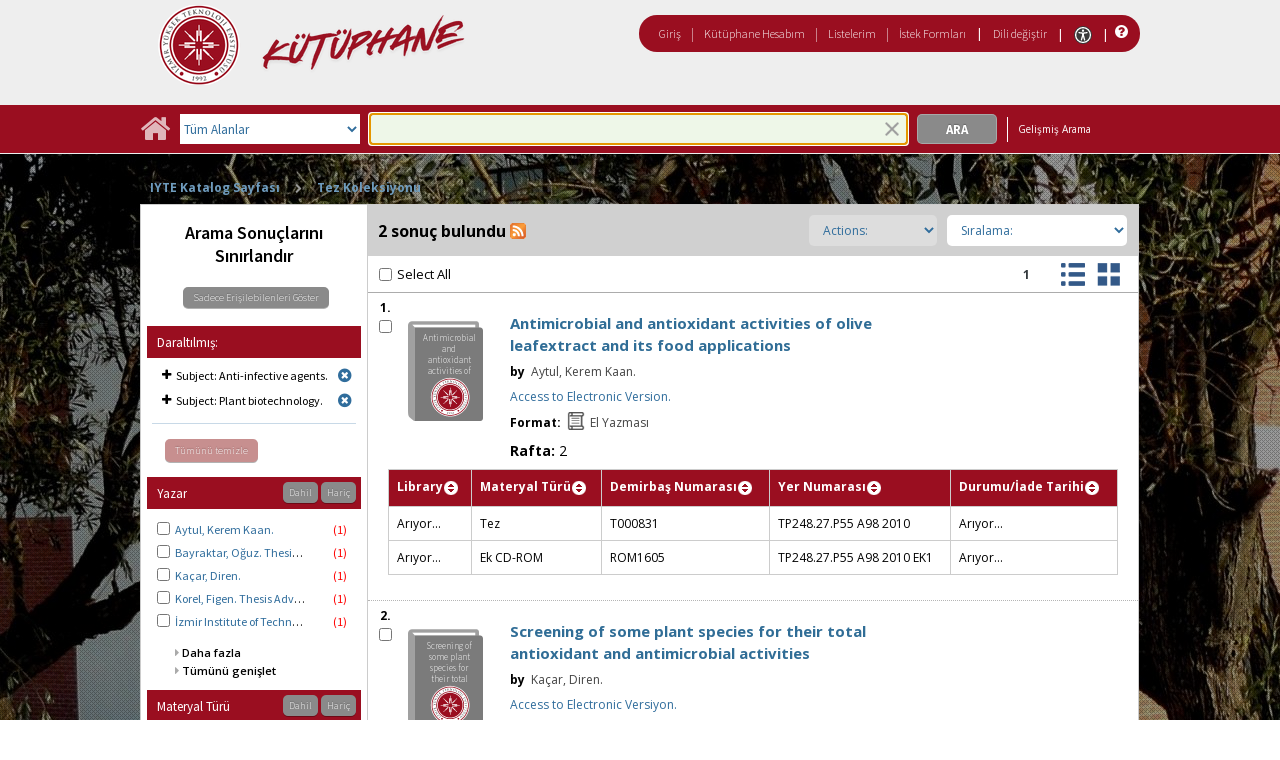

--- FILE ---
content_type: text/html;charset=UTF-8
request_url: https://catalog.iyte.edu.tr/client/tr_TR/default_tr/search/results?qf=SUBJECT%09Subject%09Anti-infective+agents.%09Anti-infective+agents.&qf=SUBJECT%09Subject%09Plant+biotechnology.%09Plant+biotechnology.&rm=TEZ+KOLEKSIYONU0%7C%7C%7C1%7C%7C%7C0%7C%7C%7Ctrue&te=ILS
body_size: 123835
content:
<!DOCTYPE html PUBLIC "-//W3C//DTD XHTML 1.0 Strict//EN" "http://www.w3.org/TR/xhtml1/DTD/xhtml1-strict.dtd"><html xml:lang="tr" lang="tr" xmlns="http://www.w3.org/1999/xhtml"><head><script src="/client/assets/5.1398/stack/tr_TR/core.js" type="text/javascript"></script><script src="/client/assets/5.1398/stack/tr_TR/BaseToolbarStack.js" type="text/javascript"></script><script src="/client/assets/5.1398/stack/tr_TR/CoreSearchStack.js" type="text/javascript"></script><script src="/client/assets/5.1398/stack/tr_TR/SearchTemplateStack.js" type="text/javascript"></script><script src="/client/assets/5.1398/stack/tr_TR/DetailStack.js" type="text/javascript"></script><script src="/client/assets/5.1398/app/components/search/SearchDisplayCell.js" type="text/javascript"></script><script src="/client/assets/5.1398/stack/tr_TR/SearchDisplayPanelStack.js" type="text/javascript"></script><script src="/client/assets/5.1398/app/components/search/PatronLoginForm.js" type="text/javascript"></script><script src="/client/assets/5.1398/app/components/search/SmsDialogNonMobile.js" type="text/javascript"></script><script src="/client/assets/5.1398/ctx/client/js/PlaceHold.js" type="text/javascript"></script><script src="/client/assets/5.1398/ctx/client/js/PlaceHoldNonMobile.js" type="text/javascript"></script><script src="/client/assets/5.1398/app/components/BulkActionCheckbox.js" type="text/javascript"></script><script src="/client/assets/5.1398/app/components/search/AddToLists.js" type="text/javascript"></script><script src="/client/assets/5.1398/ctx/client/js/highlight.js" type="text/javascript"></script><script src="/client/assets/5.1398/ctx/client/js/ResultActionsNonMobile.js" type="text/javascript"></script><script src="/client/assets/5.1398/ctx/client/js/GooglePreview.js" type="text/javascript"></script><script src="/client/assets/5.1398/ctx/client/js/ViewAllFacets.js" type="text/javascript"></script><script type="text/javascript">function csrfSafeMethod(method) {    return (/^(HEAD|OPTIONS)$/.test(method));}const __origOpen = XMLHttpRequest.prototype.open;const __location = window.location || window.document.location;const __hostPart = `${__location.protocol}\/\/${__location.host || __location.hostname}`;const __relativePart = `^\/(?!\w+\:\/\/).*`;const __hostRegex = new RegExp(`^((${__hostPart})|(${__relativePart}))`, 'i');var __sdcsrf = "be47d767-b7c7-4289-be18-a27a4b49d089";XMLHttpRequest.prototype.open = function(method, url) {    /* Remove it from all XHR, add it only for our URLs to spare any log leaks for AJAX GETs: No leaking tokens. */    arguments[1] = url.replace(/&sdcsrf=[a-f0-9-]+/ig, '');    __origOpen.apply(this, arguments);    if (!csrfSafeMethod(method) && url.match(__hostRegex)) {        this.setRequestHeader("sdcsrf", __sdcsrf);    }    const thisReq = this;    this.addEventListener('load', function () {        if (sessionMonitor && sessionMonitor.promptExpired) {            if (thisReq.status === 403 && thisReq.responseText                && thisReq.responseText.toUpperCase().indexOf("CSRF") !== -1) {                sessionMonitor.promptExpired();            }        }    });};</script><!-- com_sirsi_ent_page object --><script type="text/javascript">
window.com_sirsi_ent_page = {searchSession: "qf=SUBJECT%09Subject%09Anti-infective+agents.%09Anti-infective+agents.&amp;qf=SUBJECT%09Subject%09Plant+biotechnology.%09Plant+biotechnology.&amp;rm=TEZ+KOLEKSIYONU0%7C%7C%7C1%7C%7C%7C0%7C%7C%7Ctrue&amp;te=ILS",friendlyUrl: "default_tr",singleCasLoginEnabled: false,casLogin: "null",localeCode: "tr_TR",pageSize: 12,isMobile: false,loginCheck: "https:\/\/catalog.iyte.edu.tr\/client\/tr_TR\/default_tr\/search\/results.template:loggedin?qf=SUBJECT%09Subject%09Anti-infective+agents.%09Anti-infective+agents.&amp;qf=SUBJECT%09Subject%09Plant+biotechnology.%09Plant+biotechnology.&amp;rm=TEZ+KOLEKSIYONU0%7C%7C%7C1%7C%7C%7C0%7C%7C%7Ctrue&amp;te=ILS&amp;sdcsrf=be47d767-b7c7-4289-be18-a27a4b49d089"};
</script><meta content="Apache Tapestry Framework (version 5.3.8)" name="generator"/><meta content="chrome=1" http-equiv="X-UA-Compatible"/><link rel="shortcut icon" href="/client/assets/5.1398/ctx/client/favicon.ico" type="image/vnd.mircrosoft.icon" id="favicon"/><script src="/custom/web/custom.js" type="text/javascript"></script><script async="true" src="https://www.google.com/books/jsapi.js" type="text/javascript"></script><title>Search Results for </title><script type="text/javascript" id="com_sirsi_ent_widgets">

var com_sirsi_ent_widgets = {
  "URLS" : {
    "proxy" : "client/",
    "baseUrl" : "client/tr_TR/default_tr",
    "clcd" : {
      "clcdInfoUrl" : "/client/tr_TR/default_tr/search/results.template.widgetsplatform:clcdinfo?qf=SUBJECT%09Subject%09Anti-infective+agents.%09Anti-infective+agents.&amp;qf=SUBJECT%09Subject%09Plant+biotechnology.%09Plant+biotechnology.&amp;rm=TEZ+KOLEKSIYONU0%7C%7C%7C1%7C%7C%7C0%7C%7C%7Ctrue&amp;te=ILS&amp;sdcsrf=be47d767-b7c7-4289-be18-a27a4b49d089"
    },
    "eRC" : {
      "emailHoldUrl" : "/client/tr_TR/default_tr/search/results.template.widgetsplatform:emailhold?qf=SUBJECT%09Subject%09Anti-infective+agents.%09Anti-infective+agents.&amp;qf=SUBJECT%09Subject%09Plant+biotechnology.%09Plant+biotechnology.&amp;rm=TEZ+KOLEKSIYONU0%7C%7C%7C1%7C%7C%7C0%7C%7C%7Ctrue&amp;te=ILS&amp;sdcsrf=be47d767-b7c7-4289-be18-a27a4b49d089",
      "getEResourceUrl" : "/client/tr_TR/default_tr/search/results.template.widgetsplatform:geteresource?qf=SUBJECT%09Subject%09Anti-infective+agents.%09Anti-infective+agents.&amp;qf=SUBJECT%09Subject%09Plant+biotechnology.%09Plant+biotechnology.&amp;rm=TEZ+KOLEKSIYONU0%7C%7C%7C1%7C%7C%7C0%7C%7C%7Ctrue&amp;te=ILS&amp;sdcsrf=be47d767-b7c7-4289-be18-a27a4b49d089",
      "accountsUrl" : "/client/tr_TR/default_tr/search/results.template.widgetsplatform:getaccounts?qf=SUBJECT%09Subject%09Anti-infective+agents.%09Anti-infective+agents.&amp;qf=SUBJECT%09Subject%09Plant+biotechnology.%09Plant+biotechnology.&amp;rm=TEZ+KOLEKSIYONU0%7C%7C%7C1%7C%7C%7C0%7C%7C%7Ctrue&amp;te=ILS&amp;sdcsrf=be47d767-b7c7-4289-be18-a27a4b49d089",
      "placeHoldUrl" : "/client/tr_TR/default_tr/search/results.template.widgetsplatform:placehold?qf=SUBJECT%09Subject%09Anti-infective+agents.%09Anti-infective+agents.&amp;qf=SUBJECT%09Subject%09Plant+biotechnology.%09Plant+biotechnology.&amp;rm=TEZ+KOLEKSIYONU0%7C%7C%7C1%7C%7C%7C0%7C%7C%7Ctrue&amp;te=ILS&amp;sdcsrf=be47d767-b7c7-4289-be18-a27a4b49d089",
      "titleInfoUrl" : "/client/tr_TR/default_tr/search/results.template.widgetsplatform:gettitlesinfo?qf=SUBJECT%09Subject%09Anti-infective+agents.%09Anti-infective+agents.&amp;qf=SUBJECT%09Subject%09Plant+biotechnology.%09Plant+biotechnology.&amp;rm=TEZ+KOLEKSIYONU0%7C%7C%7C1%7C%7C%7C0%7C%7C%7Ctrue&amp;te=ILS&amp;sdcsrf=be47d767-b7c7-4289-be18-a27a4b49d089"
    },
    "csoa" : {
      "csoaSearchUrl" : "/client/tr_TR/default_tr/search/results.template.widgetsplatform:csoasearch?qf=SUBJECT%09Subject%09Anti-infective+agents.%09Anti-infective+agents.&amp;qf=SUBJECT%09Subject%09Plant+biotechnology.%09Plant+biotechnology.&amp;rm=TEZ+KOLEKSIYONU0%7C%7C%7C1%7C%7C%7C0%7C%7C%7Ctrue&amp;te=ILS&amp;sdcsrf=be47d767-b7c7-4289-be18-a27a4b49d089",
      "csoaProfileUrl" : "/client/tr_TR/default_tr/search/results.template.widgetsplatform:csoaprofilelist?qf=SUBJECT%09Subject%09Anti-infective+agents.%09Anti-infective+agents.&amp;qf=SUBJECT%09Subject%09Plant+biotechnology.%09Plant+biotechnology.&amp;rm=TEZ+KOLEKSIYONU0%7C%7C%7C1%7C%7C%7C0%7C%7C%7Ctrue&amp;te=ILS&amp;sdcsrf=be47d767-b7c7-4289-be18-a27a4b49d089"
    },
    "electre" : {
      "electreURL" : "/client/tr_TR/default_tr/search/results.template.widgetsplatform:electrelookup?qf=SUBJECT%09Subject%09Anti-infective+agents.%09Anti-infective+agents.&amp;qf=SUBJECT%09Subject%09Plant+biotechnology.%09Plant+biotechnology.&amp;rm=TEZ+KOLEKSIYONU0%7C%7C%7C1%7C%7C%7C0%7C%7C%7Ctrue&amp;te=ILS&amp;sdcsrf=be47d767-b7c7-4289-be18-a27a4b49d089"
    }
  },
  "widgetToken" : "b8624843-3bc1-496f-bda3-f64498d772bb"
};

</script><link type="text/css" rel="stylesheet" href="/client/assets/5.1398/core/default.css"/><link type="text/css" rel="stylesheet" href="/client/assets/5.1398/core/tapestry-console.css"/><link type="text/css" rel="stylesheet" href="/client/assets/5.1398/core/t5-alerts.css"/><link type="text/css" rel="stylesheet" href="/client/assets/5.1398/core/tree.css"/><link type="text/css" rel="stylesheet" href="/client/assets/5.1398/ctx/client/css/vse/css/Discovery_base.css"/><link type="text/css" rel="stylesheet" href="/client/assets/5.1398/ctx/client/css/nonmobile-base.css"/><link type="text/css" rel="stylesheet" href="/client/assets/5.1398/ctx/client/css/format-types.css"/><link type="text/css" rel="stylesheet" href="/client/assets/5.1398/ctx/client/css/suggest.css"/><link type="text/css" rel="stylesheet" href="/client/assets/5.1398/ctx/client/css/jquery/jquery-ui-1.13.2.min.css"/><link type="text/css" rel="stylesheet" href="/client/assets/5.1398/ctx/client/css/jquery/jquery-ui-custom.css"/><link type="text/css" rel="stylesheet" href="/client/assets/5.1398/ctx/client/css/vse/flat.css"/></head><body class="nonmobile"><input value="false" id="fbAvailableHidden" type="hidden"></input><div class="patronLogin hidden" id="loginModal"><div class="hidden t-zone" id="loginFormZone"></div><div class="loginDiv loginMessages"><div class="loginFormWrapper"><div class="hidden" id="loggingIn">Giriş Yapılıyor...</div><form class="loginPageForm" onsubmit="javascript:return Tapestry.waitForPage(event);" action="/client/tr_TR/default_tr/search/results.template.patronloginform.loginpageform/true?qf=SUBJECT%09Subject%09Anti-infective+agents.%09Anti-infective+agents.&amp;qf=SUBJECT%09Subject%09Plant+biotechnology.%09Plant+biotechnology.&amp;rm=TEZ+KOLEKSIYONU0%7C%7C%7C1%7C%7C%7C0%7C%7C%7Ctrue&amp;te=ILS&amp;sdcsrf=be47d767-b7c7-4289-be18-a27a4b49d089" method="post" id="loginPageForm"><div class="t-invisible"><input value="be47d767-b7c7-4289-be18-a27a4b49d089" name="sdcsrf" type="hidden"></input><input value="b+6t15XGWEMQM/0IhcQayxL1k/I=:H4sIAAAAAAAAAJ2RsUoDQRRFXwIJ0XSKhdhYaDuJJmm0UQRRCCIGG5swu/[base64]/8Kqtz7vXLECkwxpUUtdolu05XAEQFMe0GaOSpFxYBjatt+N7Hsp4ip1/p3BVoJVESZYdDByTS5zdrC5GK8/5CX5Jp0zCKz88FlZhc9p63WbPopFxymik+V9ptqDhRKmsmlsbKuONdRhJswWlxmSTmSkNpgEYmsR02/hYfnq83stCtg4FV/jx78NBoQQbCgxi4Q+2wvB4szz2/AYnSSniHwQAAA==" name="t:formdata" type="hidden"></input></div><div role="alert" class="errorSection loginError hidden"></div><input class="callback hidden" id="textfield" name="textfield" type="text"></input><img id="textfield_icon" class="t-error-icon t-invisible" alt="" src="/client/assets/5.1398/core/spacer.gif"/><input value="be47d767-b7c7-4289-be18-a27a4b49d089" name="sdcsrf" type="hidden"></input><input class="openTab hidden" id="textfield_0" name="textfield_0" type="text"></input><img id="textfield_0_icon" class="t-error-icon t-invisible" alt="" src="/client/assets/5.1398/core/spacer.gif"/><input value="SYMWS" name="hidden" type="hidden"></input><div class="fieldSection"><div class="label text-p"><label for="j_username" class="username">Kullanıcı adı</label>:</div><input autofocus="autofocus" maxlength="30" class="loginField user_name_input textbox fullwidth" id="j_username" name="j_username" type="text"></input><img id="j_username_icon" class="t-error-icon t-invisible" alt="" src="/client/assets/5.1398/core/spacer.gif"/></div><div class="fieldSection"><div class="label text-p"><label for="j_password" class="password">Şifre</label>:</div><input maxlength="30" autocomplete="false" class="loginField password_input textbox fullwidth" value="" id="j_password" name="j_password" type="password"></input><img id="j_password_icon" class="t-error-icon t-invisible" alt="" src="/client/assets/5.1398/core/spacer.gif"/></div><div class="loginActions"><div class="linkSection"><div class="register hidden"><a rel="noopener noreferrer" href="" target="_top" id="registration_link">Kayıt</a></div><!-- Horizon "Forgot your PIN?" link --><div class="recover hidden"><a onclick="javascript:PatronLogin.showRecover(); return false;" href="#pinRecoverInstructions" id="passwordRecovery_link">Forgot your PIN?</a></div><div class="changePin"><a onclick="javascript:PatronLogin.showChangePin(); return false;" href="#changePinInstructions" id="changePinLink"></a></div></div><div class="loginButtonSection"><input onclick="PatronLogin.prepareForSubmit();" class="button submit fullwidth loginButton" value="Giriş" id="submit_0" name="submit_0" type="submit"></input></div></div></form></div></div><div class="hidden changePinSection"><div class="changePinZone t-zone" id="changePinZone"><form aria-live="assertive" class="changePinForm" onsubmit="javascript:return Tapestry.waitForPage(event);" action="/client/tr_TR/default_tr/search/results.template.patronloginform.changepinpanel.changepinform/$N/$N?qf=SUBJECT%09Subject%09Anti-infective+agents.%09Anti-infective+agents.&amp;qf=SUBJECT%09Subject%09Plant+biotechnology.%09Plant+biotechnology.&amp;rm=TEZ+KOLEKSIYONU0%7C%7C%7C1%7C%7C%7C0%7C%7C%7Ctrue&amp;te=ILS&amp;sdcsrf=be47d767-b7c7-4289-be18-a27a4b49d089" method="post" id="changePinForm"><div class="t-invisible"><input value="be47d767-b7c7-4289-be18-a27a4b49d089" name="sdcsrf" type="hidden"></input><input value="hZ3zV9y4ssCs+lyW/CQGAez1y2Q=:H4sIAAAAAAAAAK2QsUoDQRCGxwNBTCEIFvbabhrTaGMIBIUgwcNa5vYmlw17u+vunImNlS9h4xOIlXmCFHa+gw9gY2Fl4eYCWgQExXI+hv//+O9fYXXcgXYg9HLYPKVQaQ77TKXTyCQcsrdG20KZgfWlkEM0BTllHBrSYnReBfIGSwoeWtYXAh3KIQlGR4H9VUtI60mrTGQYSLSzCFFyV5HOd1Liyu2ezRovW08fCaz0oCGtiYX6JCYybPZGeIlNHSubKXtlioOJY1j/bv0v9fZv1fveSgohrbJShaCsmT3ke4P3u+cEYOLGR9D9o9bXGebRHN0Of3STtnTWkOEgahleVrtN37anjzedBJIerEmt4vdxfgHX9eKkqYxgvniN5gtvLCz6yiwyl8knVu+9NTgCAAA=" name="t:formdata" type="hidden"></input></div><div class="fieldSection text-p" id="changePinInstructions">Enter your username and a recovery link will be emailed to the email address on file at your library.</div><div class="fieldSection"><div class="label text-p"><label for="j_username_0" class="username">Kullanıcı adı</label>:<img alt="Required Field" class="required-field" src="/client/images/required_field.png"/></div><input maxlength="30" class="user_name_input textbox fullwidth" id="j_username_0" name="j_username" type="text"></input><img id="j_username_0_icon" class="t-error-icon t-invisible" alt="" src="/client/assets/5.1398/core/spacer.gif"/><input value="be47d767-b7c7-4289-be18-a27a4b49d089" name="sdcsrf" type="hidden"></input></div><div class="buttonSection changePinActions"><div><input onclick="javascript:PatronLogin.cancelChangePin(true);" value="İptal" class="button fullwidth loginButton cancel" type="button"></input></div><div><input class="button submit fullwidth loginButton" value="Gönder" id="changePinSubmit" name="changePinSubmit" type="submit"></input></div></div></form></div></div></div><div class="header"><div class="headerWrapper bgcolor-p3 nm-bgcolor-p6"><div class="header_container text-h1" id="header"><div id="mainMenu"><div class="nm-bgcolor-p4" id="mainMenuContainer"><div id="libInfoContainer"><div class="loginLink"><a class="loginLink" onclick="$J(this).focus();com_sirsi_ent_login.loginFirst();" href="#">Giriş</a></div><div class="pipeSeparator-light">|</div><div class="menuLink"><a onclick="$J(this).focus();com_sirsi_ent_login.loginFirst('https://catalog.iyte.edu.tr/client/tr_TR/default_tr/search/account?rm=TEZ+KOLEKSIYONU0%7C%7C%7C1%7C%7C%7C0%7C%7C%7Ctrue')" class="loginLink" href="#">Kütüphane Hesabım</a></div><div class="pipeSeparator-light">|</div><div class="menuLink"><a href="/client/tr_TR/default_tr/search/mylists?rm=TEZ+KOLEKSIYONU0%7C%7C%7C1%7C%7C%7C0%7C%7C%7Ctrue">Listelerim</a></div><div class="pipeSeparator-light">|</div><div class="menuLink"><a onclick="$J(this).focus();com_sirsi_ent_login.loginFirst('https://catalog.iyte.edu.tr/client/tr_TR/default_tr/requests?rm=TEZ+KOLEKSIYONU0%7C%7C%7C1%7C%7C%7C0%7C%7C%7Ctrue')" class="loginLink" href="#">İstek Formları</a></div></div><div id="languageSelector" class="menuLink"><div class="pipeSeparator">|</div><span class="lpdropdown"><a id="lpMainLink" href="#">Dili değiştir</a><ul class="dropdownList" id="languageDropdown" style="visibility:hidden;"><li class="dropdownListItem"><a aria-label="tr_TR=Türkçe" href="/client/tr_TR/default_tr/search/results?qf=SUBJECT%09Subject%09Anti-infective+agents.%09Anti-infective+agents.&amp;qf=SUBJECT%09Subject%09Plant+biotechnology.%09Plant+biotechnology.&amp;rm=TEZ+KOLEKSIYONU0%7C%7C%7C1%7C%7C%7C0%7C%7C%7Ctrue&amp;te=ILS">Türkçe</a></li><li class="dropdownListItem"><a aria-label="en_US=English" href="/client/en_US/default_tr/search/results?qf=SUBJECT%09Subject%09Anti-infective+agents.%09Anti-infective+agents.&amp;qf=SUBJECT%09Subject%09Plant+biotechnology.%09Plant+biotechnology.&amp;rm=TEZ+KOLEKSIYONU0%7C%7C%7C1%7C%7C%7C0%7C%7C%7Ctrue&amp;te=ILS">English</a></li></ul></span></div><div class="pipeSeparator-light">|</div><span id="adaModeDiv"><a class="ada_link" href="/client/tr_TR/default_tr/search/results.template.header.mainmenu_0.accessibilitymode?qf=SUBJECT%09Subject%09Anti-infective+agents.%09Anti-infective+agents.&amp;qf=SUBJECT%09Subject%09Plant+biotechnology.%09Plant+biotechnology.&amp;rm=TEZ+KOLEKSIYONU0%7C%7C%7C1%7C%7C%7C0%7C%7C%7Ctrue&amp;te=ILS&amp;sdcsrf=be47d767-b7c7-4289-be18-a27a4b49d089"><img title="Enable Accessibility Mode" alt="Enable Accessibility Mode" src="/client/images/icon-universal-access.svg"/></a></span><div class="pipeSeparator-light">|</div><a rel="noopener noreferrer" aria-label="Yardım" target="_blank" class="patron_help" id="patronHelp" href="/help/user-help_en_US/index.htm"><i aria-hidden="true" title="Yardım" class="fa fa-question-circle"></i></a><div title="Security Reminder:" id="logoutWarning" class="hidden">Remember to clear the cache and close the browser window.</div></div></div><div id="logo_container" class="logo_container"><span><div class="logoContainer"><p><a href="http://library.iyte.edu.tr/en"><img title="İYTE Library" src="/custom/web/content/logo.png" alt="İYTE Library Logo" width="350" height="80"></a></p></div></span></div></div></div></div><div class="bcolor-s4 bcolor nm-bgcolor-p3 searchBoxWrapper" id="searchBoxWrapper"><div id="searchBox"><div id="searchBoxCentered"><div class="basicSearch" id="basicSearch"><div id="searchBoxHomeLink"><a aria-label="Ana Sayfa" href="/client/tr_TR/default_tr/?"><i aria-hidden="true" title="Ana Sayfa" class="fa fa-home"></i></a></div><div id="searchBoxStyleDiv"><div id="searchBoxesWrapper"><form name="limitForm" class="searchBoxSection" onsubmit="javascript:return Tapestry.waitForPage(event);" action="/client/tr_TR/default_tr/search/results.template.searchbox.form?qf=SUBJECT%09Subject%09Anti-infective+agents.%09Anti-infective+agents.&amp;qf=SUBJECT%09Subject%09Plant+biotechnology.%09Plant+biotechnology.&amp;rm=TEZ+KOLEKSIYONU0%7C%7C%7C1%7C%7C%7C0%7C%7C%7Ctrue&amp;te=ILS&amp;sdcsrf=be47d767-b7c7-4289-be18-a27a4b49d089" method="post" id="form"><div class="t-invisible"><input value="be47d767-b7c7-4289-be18-a27a4b49d089" name="sdcsrf" type="hidden"></input><input value="Pm+tQB3jqHPqlTvEpyso2NVG9kw=:H4sIAAAAAAAAAKXOMU4DQQwFUCcSVTokOEFoZxsioVClSRUhlBX0nonZDJpdj2xvsrlMToC4RAo67sABaKkoWEJBjWi//rff0zucbKdwpYQS1sWStE2mU6M6JzRyP7nnzglzrUJqEoNFbjaYWlIVmLBUDjOGNTnD/N3YTVxgoRS986jkZr4PMdg8UlqNS7I2X9wdRm9nL59DGCxgFLgx4XSDNRmcLh5xg0XCpirK/l1TXXfZ4PwoWP4K7o+Cf+pnf9XfCod+Wba+jqr9qcPz6vLhY/86BOjyFysgUMVQAQAA" name="t:formdata" type="hidden"></input></div><label for="roomsRestrictionValues" class="hidden">Rooms Restriction Values</label><select aria-hidden="true" class="hidden" id="roomsRestrictionValues" name="roomsRestrictionValues"><option value="">Tüm Alanlar</option><option value="false|||TITLE|||Başlık">Başlık</option><option value="false|||AUTHOR|||Yazar">Yazar</option><option value="false|||GENERAL_NOTE|||Genel Not">Genel Not</option><option value="true|||AUTHOR|||Yazar">Yazar Başlıklarında Anahtar Kelime</option><option value="false|||SUBJECT|||Konu">Konu</option><option value="true|||SUBJECT|||Konu">Konu Başlıklarında Anahtar Kelime</option><option value="false|||ISBN|||ISBN">ISBN</option><option value="false|||PREFERRED_CALLNUMBER|||Yer Numarası">Yer Numarası</option></select><img id="roomsRestrictionValues_icon" class="t-error-icon t-invisible" alt="" src="/client/assets/5.1398/core/spacer.gif"/><input value="be47d767-b7c7-4289-be18-a27a4b49d089" name="sdcsrf" type="hidden"></input></form><div class="searchBoxSection show-expanded t-zone" id="restrictionZone"><form name="selectForm" class="restrictionForm" onsubmit="javascript:return Tapestry.waitForPage(event);" action="/client/tr_TR/default_tr/search/results.template.searchbox.form_0?qf=SUBJECT%09Subject%09Anti-infective+agents.%09Anti-infective+agents.&amp;qf=SUBJECT%09Subject%09Plant+biotechnology.%09Plant+biotechnology.&amp;rm=TEZ+KOLEKSIYONU0%7C%7C%7C1%7C%7C%7C0%7C%7C%7Ctrue&amp;te=ILS&amp;sdcsrf=be47d767-b7c7-4289-be18-a27a4b49d089" method="post" id="form_0"><div class="t-invisible"><input value="be47d767-b7c7-4289-be18-a27a4b49d089" name="sdcsrf" type="hidden"></input><input value="MMfaGoRVuNCRTKlV+oBie5ElQEk=:H4sIAAAAAAAAAKWOMU4DMRBFh0hU6UDcgLTehhUSVJEiqiiKWHGAsXeyMfJ6LM9sslyGEyAukYKOO3AAWioKjGhoEe3T13/v6R2O95dQC2F22+qWZAgqV0p9Cqhkfrjl0WQSzd6p59hmTi3vo2SoOXcGE7otGcX0vXmojeNMwVtjUcjMbYHo9MZTaM8b0iHN7g7Tt7OXzwkcLWHqOGrmsMKeFE6W97jDKmDsqqYIY3c9JoXTX/pF0S+K/j/d8792rzM7EmkG23uRcnZ4bi82H4+vE4AxfQEFc8VsRwEAAA==" name="t:formdata" type="hidden"></input></div><label for="restrictionDropDown" class="sr-only">Search Field</label><select onchange="javascript:sboxRstManager.onRestrictionChange(this.value);" title="Select Search Field" class="dropDown restrictionDropDown fullwidth" id="restrictionDropDown" name="restrictionDropDown"><option value="_PLACEHOLDER_">Tüm Alanlar</option></select><img id="restrictionDropDown_icon" class="t-error-icon t-invisible" alt="" src="/client/assets/5.1398/core/spacer.gif"/><input value="be47d767-b7c7-4289-be18-a27a4b49d089" name="sdcsrf" type="hidden"></input></form></div><div aria-atomic="true" aria-relevant="text" aria-live="assertive" class="sr-only" id="suggestAlerts"></div><form name="searchForm" class="searchBoxSection" onsubmit="javascript:return Tapestry.waitForPage(event);" action="/client/tr_TR/default_tr/search/results.template.searchbox.searchform?qf=SUBJECT%09Subject%09Anti-infective+agents.%09Anti-infective+agents.&amp;qf=SUBJECT%09Subject%09Plant+biotechnology.%09Plant+biotechnology.&amp;rm=TEZ+KOLEKSIYONU0%7C%7C%7C1%7C%7C%7C0%7C%7C%7Ctrue&amp;te=ILS&amp;sdcsrf=be47d767-b7c7-4289-be18-a27a4b49d089" method="post" id="searchForm"><div class="t-invisible"><input value="be47d767-b7c7-4289-be18-a27a4b49d089" name="sdcsrf" type="hidden"></input><input value="JHyD50t3/OWDezcMbt6wgHDMRZw=:H4sIAAAAAAAAAJ2SvUoDQRDHJwcBMRYiWFhrOt0TSRptjIIgBBEP7fc242Vl7/ayO5fExiovYeMTiJU+QQo738EHsLGwsvA+IvgBnkm3+5+P/[base64]/c1/8EigYZmpXkNRhtby092ld6f2zoGi+Caw8d/JKiHSUrnj3zxULHcY6wogsy3dKvzd87b2uPNyP9h1w2jAnlEyzDzsZUHalqDBMhexKcym7yoUCYS9H+PH9AMWvCc1SAwAA" name="t:formdata" type="hidden"></input></div><label for="targetValue" class="hidden">Target Value</label><input class="hidden targetValue" value="ILS:DIRECT" id="targetValue" name="targetValue" type="text"></input><img id="targetValue_icon" class="t-error-icon t-invisible" alt="" src="/client/assets/5.1398/core/spacer.gif"/><input value="be47d767-b7c7-4289-be18-a27a4b49d089" name="sdcsrf" type="hidden"></input><label for="limitValue" class="hidden">Limit Value</label><input class="hidden limitValue" value="" id="limitValue" name="limitValue" type="text"></input><img id="limitValue_icon" class="t-error-icon t-invisible" alt="" src="/client/assets/5.1398/core/spacer.gif"/><label for="restrictionValue" class="hidden">Restriction Value</label><input class="hidden restrictionValue" value="" id="restrictionValue" name="restrictionValue" type="text"></input><img id="restrictionValue_icon" class="t-error-icon t-invisible" alt="" src="/client/assets/5.1398/core/spacer.gif"/><div class="extendedSearchBoxDiv" id="searchField"><label for="q" class="sr-only">Arama:</label><input size="100" autocomplete="off" maxlength="256" accessKey="s" title="Arama:" class="textbox roundleft searchInput suggestInput text-h3" id="q" name="q" type="text"></input><img id="q_icon" class="t-error-icon t-invisible" alt="" src="/client/assets/5.1398/core/spacer.gif"/><button onclick="$J('#q').val('');" class="nostyle searchInputClearButton" type="button"><img alt="Clear search terms" class="searchInputClear" src="/client/images/clear-x.png"/></button><span class="sr-only">To enable accessibility mode, return to the beginning of the page and use the link in the menu bar.</span></div><div id="dropDown" class="dropDownHidden"></div><div id="buttonsWrapper"><input title="Ara" class="button roundright searchButton suggestInput" value="Ara" id="searchButton" name="searchButton" type="submit"></input></div></form></div><div id="searchBoxAdvancedLink"><a title="Gelişmiş Arama" href="/client/tr_TR/default_tr/search/advanced?rm=TEZ+KOLEKSIYONU0%7C%7C%7C1%7C%7C%7C0%7C%7C%7Ctrue">Gelişmiş Arama</a></div></div></div></div></div></div><div class="quicksearchWrapper" id="quicksearchWrapper"><div class="quicksearchBar" id="quicksearchBar"></div></div><div id="content" class="nonmobile"><div class="secondary_header_menu_container bgcolor-white" id="secondary_header_menu_container"><ul class="menu"><li class="menu_link nm-color-p4"><a href="/client/tr_TR/default_tr/?rm=DEFAULT_TR0%7C%7C%7C1%7C%7C%7C1%7C%7C%7Ctrue&amp;te=ILS">
IYTE Katalog Sayfası
</a><div class="menu_link_after color-s3"></div></li><li class="menu_text nm-color-p4"><div class="last_item capitalized"><a href="/client/tr_TR/default_tr/?rm=TEZ+KOLEKSIYONU0%7C%7C%7C1%7C%7C%7C0%7C%7C%7Ctrue&amp;te=ILS">
Tez Koleksiyonu
</a></div></li></ul></div><div id="taxonomyContainer" class="content_container"><div class="content tag-defaults"><div class="previous_level"><a class="capitalized" href="/client/tr_TR/default_tr/?rm=DEFAULT_TR0%7C%7C%7C1%7C%7C%7C1%7C%7C%7Ctrue&amp;te=ILS">
IYTE Katalog Sayfası
</a></div><!-- SIBLINGS --></div></div><div class="emailModalDialogContainer" id="emailModalDialogContainer"><div class="hidden t-zone" id="emailModalDialogZone"></div></div><div class="hidden t-zone" id="smsModalDialogZone"></div><div id="placeHold"><div class="placeHoldZone t-zone" id="placeHoldZone"></div></div><div class="searchView bgcolor-s7" id="searchViewDISCOVERY_ALL"><div class="searchResults_wrapper"><div class="resultsWrapper" id="resultsWrapper"><div class="nm-bcolor-s5 list" id="searchResultsColumn"><script type="text/javascript">/***for display: set ONLY one of the next 3 options to true.  Note: in testing, only writePlainTable tested so far***/
var writeAnimatedLinks=false; //not really animated anymore, and is a button that appears as a link (event queue problems with animation)
var writePlainTables=true;
var writeButtons=false;


var showMoreThreshold=5;


/***besides items, should marc holdings for Symphony be shown?***/
var useMarcHoldings=false;

/**show on order data, set to true or false***/
var showOnOrder=true;
var ordersHtml='';


/****MAIN FUNCTION****/

/****MAIN FUNCTION****/

function entWsSummaryItems(rId){
var appendObj;
if(typeof(sorttable)==='undefined'){
go_go_gadget_sorttable();

}
var curLimit,curTerm,curTarget;
typeof(__QueryParameters.lm) !="undefined"?curLimit=__QueryParameters.lm:curLimit='';
typeof(__QueryParameters.te) !="undefined"?curTarget=__QueryParameters.te:curTarget='';
typeof(__QueryParameters.qu)!="undefined"?curTerm=__QueryParameters.qu.replace('"','\"'):curTerm='';
//var curTerm= __QueryParameters.qu.replace('"','\"');
curTarget='ILS';
var detailLinkUrl='';
var hitNum=rId.split('hitlist')[1];
globalHitnum=hitNum;
var zoneParam='tabDISCOVERY_ALLlistItem_twilightZone'+hitNum;
//var itemdata={"t:zoneid": "tabDISCOVERY_ALLlistItem_twilightZone0"};
var itemdata={"t:zoneid": zoneParam};
var sumOuterDiv='<div class="summaryitems" id="summaryitems-'+hitNum+'" ></div>';




if(!com_sirsi_ent_page.isMobile){

 $J('#results_cell'+hitNum).closest('.cell_wrapper').append(sumOuterDiv);
}

else{
 $J('#results_cell'+hitNum).append(sumOuterDiv);
}


 var catKey=$J('#'+rId+'_DOC_ID').text().split(':')[1];
var detailLinkUrl='/client/' + com_sirsi_ent_page.localeCode+'/' +com_sirsi_ent_page.friendlyUrl+'/search/results.displaypanel.displaycell_0:detailclick/ent:$002f$002fSD_ILS$002f0$002fSD_ILS:'+ catKey+'/'+hitNum+'/'+hitNum+'/tabDISCOVERY_ALLlistItem?d=ent%3A%2F%2FSD_ILS%2F0%2FSD_ILS%3A'+catKey+'%7E'+curTarget+'%7E'+hitNum+'&h=8;';
//;&ic=true';
if(com_sirsi_ent_page.isMobile){detailLinkUrl+='&ic=true';}

//var detailLinkUrl='/client/' + com_sirsi_ent_page.localeCode+'/' +com_sirsi_ent_page.friendlyUrl+'/search/results.displaypanel.displaycell_0:detailclick/ent:$002f$002fSD_ILS$002f0$002fSD_ILS:'+ catKey+'/'+hitNum+'/'+hitNum+'/tab';

if(curLimit){
detailLinkUrl+='&lm='+curLimit;
}
//console.log('detail url is ' + detailLinkUrl);
var itemAjax=$J.ajax({
  url:detailLinkUrl,
  type:"POST",
  data:itemdata
});

itemAjax.done(function(itemData){
 var htmlContent=JSON.stringify(itemData).replace('\n','');
 htmlContent=htmlContent.replace('\"','"');
 var cleanHtmlContent=htmlContent.replace(/\\n/g,'');
//console.log('cleanHtmlContent: ' + cleanHtmlContent);
 var parsedHtml=$J.parseHTML(cleanHtmlContent);
//console.log(cleanHtmlContent);
var detailHtml;
detailHtml=$J(parsedHtml).find('.detailItemsDiv .detailItems').html();

if(typeof(detailHtml)=='undefined'){detailHtml='';}

  if(showOnOrder){
       detailHtml+='<div id="summaryOnOrderDiv'+hitNum+'"></div>' 
  }

if(useMarcHoldings){
var hasMarcHoldings=($J(parsedHtml).find('.detailHoldingsDiv table tr').length>0 || $J(parsedHtml).find('.detailChildFieldValue').length>0);
if(hasMarcHoldings){
  var holdingsHtml,holdingsHtmlCaption,holdingsHtmlContent;
  holdingsHtmlCaption='<div class="sumitems-holdings-caption">Marc Holdings</div>';
  if($J(parsedHtml).find('.detailHoldingsDiv').length>0){
       holdingsHtmlContent=$J(parsedHtml).find('.detailHoldingsDiv')[0].outerHTML;
     if(typeof(holdingsHtmlContent)!="undefined"){
       holdingsHtml=holdingsHtmlCaption+holdingsHtmlContent;
       detailHtml+=holdingsHtml;
     }
   }
  }  //end if hasMarcHoldings
 } //end if useMarcHoldings

 appendObj=$J('#summaryitems-'+hitNum);
 writeTable(appendObj,detailHtml,hitNum);

 if(hasMarcHoldings){
     /***kludge: the nonmobile html doesn't include the captions, not sure yet where they are. adding something for now based on class of fields***/
     $J('#summaryitems-'+hitNum).find('.detailHoldingsDiv').find('th').each(function(){
        if($J(this).find('div').text().trim().length==0){
           var curCaption=$J(this).attr('class').split('_')[1];
           $J(this).find('.detailItemTable_th').text(curCaption);
        }
     });
 }

 $J(appendObj).find('.detailItemTable').attr('id','detailItemTableCust'+hitNum);
 
}); //end itemAjax done

var availAjax=itemAjax.then(function(itemData){
var availUrl='/client/' + com_sirsi_ent_page.localeCode+'/' + com_sirsi_ent_page.friendlyUrl+'/search/results.displaypanel.displaycell_0.detail.detailavailabilityaccordions:lookuptitleinfo/ent:$002f$002fSD_ILS$002f0$002fSD_ILS:'+catKey+'/'+curTarget+'/'+hitNum+'/true/true?&d=ent%3A%2F%2FSD_ILS%2F0%2FSD_ILS%3A'+catKey+'%7E'+curTarget+'%7E'+hitNum+'&h=8';
if(curLimit){availUrl+='&lm='+curLimit};  
return $J.ajax({
  "url":availUrl,
  "type":"GET"
}); //end availAjax
}); //end then

availAjax.done(function(availData){
$J(availData.childRecords).each(function(){
    var curLib=this.LIBRARY;
    var curBarcode=this.barcode;
    var curStatus=this.SD_ITEM_STATUS;
    var altBarcode=curBarcode.replace(/[^\w\s]/gi, '');
/***IF THE BARCODE HAS STRICTLY ALPHA-NUM CHARACTERS***/
if (! (/[^\w\s-]/.test(curBarcode)) ){
//if(curBarcode==altBarcode){
    var curTr=$J('#detailItemTableCust'+hitNum).find('div[id$="'+curBarcode+'"]').closest('tr');

    //$J(curTr).find('.asyncFieldLIBRARY').text(curLib);
    //$J(curTr).find('.asyncFieldSD_ITEM_STATUS').text(curStatus);
$J('#asyncFieldDefaultdetailItemsDiv'+hitNum+'LIBRARY'+curBarcode).text(curLib);
$J('.summaryitems #asyncFieldDefaultdetailItemsDiv'+hitNum+'SD_ITEM_STATUS'+curBarcode).text(curStatus);
}
 /**if we 'miss' due to funky item id...***/
 // if($J('.summaryitems #asyncFieldDefaultdetailItemsDiv'+hitNum+'SD_ITEM_STATUS'+curBarcode).length==0){
/***IF THE BARCODE HAS ILLEGAL DOM CHARACTERS***/
else{
    var curValue='';


$J('#detailItemTableCust'+hitNum+ ' .asyncFieldSD_ITEM_STATUS').each(function(index,value){
   var candBarcode=$J(this).attr('id').split('SD_ITEM_STATUS')[1];
   if(candBarcode==curBarcode){
      $J(value).text(curStatus);
       //return false;
   }
});
  //  $J(curValue).text(curStatus);
  }
   }); 
});
/***If item holds are enabled, grab that too***/


var holdUrl='/client/' + com_sirsi_ent_page.localeCode+'/'+com_sirsi_ent_page.friendlyUrl+'/search/results.displaypanel.displaycell_0.detail.detailavailabilityaccordions.boundwithzone:lookupavailability/ent:$002f$002fSD_ILS$002f0$002fSD_ILS:'+catKey+ '/ILS/' + hitNum+'/true/LIBRARY$002cCALLNUMBER?&d=ent%3A%2F%2FSD_ILS%2F0%2FSD_ILS%3A'+catKey+'%7EILS%7E'+hitNum+'&h=8';
var holdParam='detailboundWithDiv'+hitNum;
var holdData={"t:zoneid": holdParam};

var holdUrl='/client/' + com_sirsi_ent_page.localeCode+'/'+com_sirsi_ent_page.friendlyUrl+'/search/results.displaypanel.displaycell_0.detail.detailavailabilityaccordions.boundwithzone:lookupavailability/ent:$002f$002fSD_ILS$002f0$002fSD_ILS:'+catKey+ '/ILS/' + hitNum+'/true/LIBRARY$002cCALLNUMBER?&d=ent%3A%2F%2FSD_ILS%2F0%2FSD_ILS%3A'+catKey+'%7EILS%7E'+hitNum+'&h=8';
var holdParam='detailboundWithDiv'+hitNum;
var holdData={"t:zoneid": holdParam};



  var holdAjax=availAjax.then(function(availData){
  
  return $J.ajax({
   "url":holdUrl,
   "type":"POST",
   "dataType":"JSON",
   "data":"holdData",
   "success":function(holdInfo){
      $J(holdInfo.inits).each(function(){
        var evalScript=this.evalScript[0];
        var stringEvalScript=JSON.stringify(evalScript);
       // console.log(stringEvalScript);
        stringEvalScript=stringEvalScript.replace("updateWebServiceFields","updateWebServiceFieldsSum");
        var alteredEvalScript=JSON.parse(stringEvalScript);
      if($J('#detailItemTableCust'+hitNum).length !==0){
        eval(alteredEvalScript);
      }
      });

     if(showOnOrder){
          var ordersHtml1=holdInfo.zones;//detailOnOrderDiv'+hitNum
          if(typeof(ordersHtml1)!=='undefined'){
             var ordersHtml='<div class="sumorders-header">Sipariş</div>'+JSON.stringify(ordersHtml1).split(':')[1].split('}')[0].replace(/"|\\n/g,'');
             $J('#summaryOnOrderDiv'+hitNum).append(ordersHtml);
          }
        } //end if showonorder
   if($J('#detailItemTableCust' + hitNum).length>0 && !com_sirsi_ent_page.isMobile && $J('#detailItemTableCust' + hitNum).find('.detailChildRecord').length==0){
          sorttable.makeSortable(document.getElementById('detailItemTableCust'+hitNum));
      }
      setDisplayOptions(appendObj);
      setTimeout(function(){$J('#summaryitems-'+hitNum).find('div[class*="asyncInProgress"]').addClass('hidden').next().removeClass('hidden');},5000);
     }
  });
  holdAjax.done(function(holdInfo){
  /***fallback in case any ASYNC fields somehow slip the update net***/


  }); //end then on availAjax
});

}//end entWsSummaryItems func


function returnAvail(retAvail){
  $J(retAvail.childRecords).each(function(){
    var curLib=this.LIBRARY;
    var curBarcode=this.barcode;
  });
}

function setDisplayOptions(appendObj){

if (writeAnimatedLinks){writeAnimatedLink(appendObj);}
else if(writeButtons){writeButton(appendObj);}
else {writePlainTable(appendObj);}

}
function writePlainTable(appendObj){
$J(appendObj).css('display','block');
}


function writeTable(appendObj,detailHtml,hitNum){
//console.log('in writetable for hitNum ' + hitNum + ' with html of length ' + detailHtml.length);
$J(appendObj).append(detailHtml);
//$J('#summaryitems-'+hitNum).css({"overflow-y":"auto","max-height":"300px"});
$J(appendObj).css({"display":"none","overflow-y":"auto","max-height":"300px"});

}


function writeAnimatedLink(appendObj){
$J(appendObj).css('display','none');
var hitNum=$J(appendObj).attr('id').split('summaryitems-')[1];
if ($J('#showhidecopies' + hitNum).length==0){

var toggleButton = '<button style="margin-top: 10px;text-align: left;padding: 6px;  background-color: transparent;outline:none;cursor:pointer;border:none; color:#0000ff;" onclick="toggleAvailabilityTable(' + hitNum + ');" class="availability-button' + hitNum + '">Demirbaşları Görmek İçin Tıklayınız</button>';



if($J('.availability-button'+hitNum).length==0){
$J(appendObj).before(toggleButton);
/*******
$J("#showhidecopies" + hitNum).click(function(evt)
{
   $J('#showhidecopies'+hitNum).clearQueue();
   $J('#summaryitems-'+hitNum).clearQueue();
   //console.log('click function on link ' + hitNum);
   $J("#summaryitems-" + hitNum).slideToggle("slow");
evt.stopPropagation();
//evt.preventDefault();
   return false;


});  // end click to toggle function
*****/
}//end new if
}
}

function writeButton(appendObj){
if($J(appendObj).parent().find('button[class^="availability-button"]').length==0){
$J(appendObj).css('display','none')
//var docString='SD_ILS:'+catKey;
//var tableId = 'itemTable' + catKey;
var hitNum=$J(appendObj).attr('id').split('summaryitems-')[1];
var tableId='summaryitems-'+hitNum;
var itemHtml=$J(appendObj)[0].outerHTML;

buttonHtml = '<button style="width: 100%;margin-top: 20px;text-align: left;border: solid 1px #dedede;padding: 6px;border-radius: 6px;background: #253c76;color:#fff;outline:none;" onclick="toggleAvailabilityTable(' + hitNum + ');" class="availability-button' + hitNum + '"></button>';
$J(appendObj).before(buttonHtml);

            $J('.availability-button' + hitNum).html('<i class="fa fa-caret-right"></i> Demirbaşları Görmek İçin Tıklayınız');

            $J('.availability-button' + hitNum).hover(function() {
                $J(this).css('cursor', 'pointer');
            });
}
}

function toggleAvailabilityTable(hitNum) {
    if ($J('#summaryitems-' + hitNum).css('display') == 'none') {
        $J('#summaryitems-' + hitNum).css('display', 'block');
        $J('.availability-button' + hitNum).html('<i class="fa fa-caret-down"></i> Gizle');
    } else {
        $J('.availability-button' + hitNum).html('<i class="fa fa-caret-right"></i> Demirbaşları Görmek İçin Tıklayınız');
        $J('#summaryitems-' + hitNum).css('display', 'none');
    }
}

function updateWebServiceFieldsSum(c) {

    var localHitNum;
    if (c.parentIds) {
        var f = c.fields;
        if (f) {
            if (c.childRecords) {
                for (var d = 0; d < c.childRecords.length; d++) {
                    var h = c.childRecords[d];
                    var a = h.barcode;
                    for (var j = 0; j < f.length; j++) {
                        var g = f[j];
                        for (var b = 0; b < c.parentIds.length; b++) {
                            var e = c.parentIds[b]; //is "detailHoldingsDiv0"
                            /*** switch e to use new hitlist naming ***/
                            e = e.replace('detail','hitlist');
                            localHitNum=e.split("hitlistItemsDiv")[1];
                            var i = document.getElementById("asyncField" + e + g + a);
                            if (i && h[g]) {
                     /*i is div#asyncFielddetailItemsDiv0SD_ITEM_HOLD_LINK0030302807067.asyncFieldSD_ITEM_HOLD_LINK.asyncInProgressSD_ITEM_HOLD_LINK*/
                                //i.innerHTML = h[g]; 
                                $J('#summaryitems-'+localHitNum).find(i).html(h[g]);
                                $J('#summaryitems-'+localHitNum).find(i).removeClass("asyncInProgress" + g)
                         
                                var tempId=$J(i).attr('id');
                             // if(tempId.indexOf('SD_ITEM_HOLD_LINK')!==-1){
                                tempId+='sumItems';
                                $J(i).attr('id',tempId);
                              //}
                            }
                        }
                    }
                }
            }
            for (var j = 0; j < f.length; j++) {
                var g = f[j];
                for (var b = 0; b < c.parentIds.length; b++) {
                    var e = c.parentIds[b];
                    e/*** switch e to use new hitlist naming ***/
                            e = e.replace('detail','hitlist');
                    $J("#" + e + " .asyncInProgress" + g).each(function() {
                        var k = this.id.substring(("asyncField" + e + g).length);
                        var l = document.getElementById("asyncFieldDefault" + e + g + k);
                        if (l) {
                            this.innerHTML = l.innerHTML
                        } else {
                            this.innerHTML = ""
                        }
                    })
                }
            }
        }
    }
    if (c.resultIndex) {
        if (c.availableCount) {
            $J("#totalAvailable" + c.resultIndex).prop("innerHTML", c.availableCount)
        }
        if (c.holdCount) {
            updateWebServiceParentFieldSum($J("#detailTitleHoldsNumber" + c.resultIndex), c.holdCount)
        }
        if (c.copyCount) {
            updateWebServiceParentFieldSum($J("#detailCopiesCountNumber" + c.resultIndex), c.copyCount)
        }
        ResultActions.updateResultAction("PLACE_HOLD", "result" + c.resultIndex, "detail", c.holdable)
    }

}
function updateWebServiceParentFieldSum(a, b) {
    if (a.length && a.hasClass("asyncInProgress")) {
        a.removeAttr("name");
        stopSpinnersForSelector(a);
        a.prop("innerHTML", b)
    }
}

var locationMap={};
var baseWsURL='https://sdws06.sirsidynix.net/epoch_ilsws/';
var clientID='DS_CLIENT';
var locationDone=false;
var maxAttempts=40;
var curAttempt=0;



function startReshelvingHitlist(rId){
showReshelvingHitlist(rId);

}

// WAIT FOR POLICIES

function waitReshelvingItemsHitlist (bibKey,hitNum) {

	if (locationDone==false){
	curAttempt++;
		if(curAttempt<=maxAttempts){
		setTimeout(function() {
				 waitReshelvingItemsHitlist(bibKey,hitNum);
				 },500);
		}// if 2
          
	}// if 1
	else
	{
         
	getReshelvingHitlist(bibKey,hitNum);
	}// else

}

// GET BIB ID

function showReshelvingHitlist(rId) {

var hitNum = rId.split("hitlist")[1];
var bibKey = $J('#'+rId+'_DOC_ID .DOC_ID_value').text().split(':')[1];

    getReshelvingPoliciesHitlist();
    waitReshelvingItemsHitlist(bibKey,hitNum);            
     
}

// GET RESHELVING

function getReshelvingHitlist (bibKey,hitNum) {

$J.getJSON(baseWsURL+'rest/standard/lookupTitleInfo?clientID='+clientID+'&titleID='+bibKey+'&includeItemInfo=true&includeOPACInfo=false&json=true&callback=?',function(data){
for (i=0;i<data.TitleInfo[0].CallInfo.length;i++)
{
  for (j=0;j< data.TitleInfo[0].CallInfo[i].ItemInfo.length;j++)
  {    
       var curID=data.TitleInfo[0].CallInfo[i].ItemInfo[j].itemID;

       var reshelvingLocation=data.TitleInfo[0].CallInfo[i].ItemInfo[j].reshelvingLocationID;
       var curLocation = data.TitleInfo[0].CallInfo[i].ItemInfo[j].currentLocationID;

       var reshelvingLocationDesc = locationMap[reshelvingLocation];
	
       if(reshelvingLocation){
              
              $J('#asyncFieldDefaulthitlistItemsDiv'+hitNum+'SD_ITEM_STATUS'+curID).text(reshelvingLocationDesc);
       }
       //break;
  }//end for j
}//end for i
});
}


// GET POLICIES

function getReshelvingPoliciesHitlist(){

var locationWsURL=baseWsURL+'rest/admin/lookupLocationPolicyList?clientID='+clientID +'&json=true&callback=?';

$J.getJSON(locationWsURL ,function(locationData){
$J.each(locationData.policyInfo,function(index,value){
locationMap[this.policyID]=this.policyDescription;

});
locationDone=true;
});

}

function addZoteroCite(rId) {
    // Check if the ISBN is there before proceeding by checking element with class 'displayElementText text-p ISBN' exists
    if (jQuery('.displayElementText.text-p.ISBNNEW').length === 0) {
        console.log("Element with class 'displayElementText text-p ISBN' not found.");
        return; // Exit the function if the ISBN doesn't exist
    }

    var thisISBN = jQuery('#' + rId + '_ISBNNEW .ISBNNEW_value:first-child').text();
    var ZoteroCiteButton = '<button id="' + rId + 'ZOTERO_CITE_BUTTON" class="button zoterocitebutton" title="Cite with ZoteroBib" value="Zotero" onclick="window.open(\'https://zbib.org/import?q=' + thisISBN + '\');">Zotero Cite</button>';

    if (document.getElementById('detailActions' + rId) != undefined) {
        jQuery('#detailActions' + rId).prepend(ZoteroCiteButton);
    } else {
        var displayType = 'hitlist';
        var hitnum = rId.split(displayType)[1];
        jQuery('#results_bio' + hitnum).closest('.results_cell').find('.results_right').prepend(ZoteroCiteButton);
    }

    jQuery('.zoterocitebutton').css('background-image', 'none');
    jQuery('.zoterocitebutton').css('background-repeat', 'no-repeat');
    jQuery('.zoterocitebutton').css('background-color', 'none');
    jQuery('.zoterocitebutton').css('border', 'none');
    jQuery('.zoterocitebutton').text('📑 Cite This');
}
function coverDetail(rId)
{
    var id = rId.substring(6);
    var chIsbn = document.getElementById('isbn'+id).value;

document.querySelector('.detail_main_wrapper .detail_cover_art_div img').src='https://catalog-db.iyte.edu.tr/cover/'+chIsbn+'.jpg';
document.querySelector('.detail_main_wrapper .detail_cover_art_div .no_image_text').innerHTML="";
document.querySelector('.detail_main_wrapper .detail_cover_art_div img').onerror=function (e) {var _target=(e.target??e.srcElement);
if (!_target.hasError) {
_target.src='https://catalog-db.iyte.edu.tr/cover/no_image.png';
_target.hasError=true;
document.querySelector('.detail_main_wrapper .detail_cover_art_div .no_image_text').innerHTML = _target.title;      
}
}
}
function goChiliFreshHitlist() {
    // Tüm sonuç hücrelerini seçiyoruz
    const results = document.querySelectorAll('#results_wrapper .results_cell');

    for (let i = 0; i < results.length; i++) {
        const resultCell = results[i];
        const topHalf = resultCell.querySelector('.results_top_half');

        // Kapak görselinin yükleneceği <img> elementini seçiyoruz
        const coverImg = resultCell.querySelector('.coverImageLink img');
        
        // No image yazısının bulunduğu alanı seçiyoruz
        const noImageText = resultCell.querySelector('.coverImageLink .no_image_text');

        // ----------------------------------------------------
        // 1. ISBN ve Demirbaş Numarası Değerlerini Bulma
        // ----------------------------------------------------
        
        // a. ISBN değerini almaya çalışıyoruz
        const isbnElement = topHalf.querySelector('.isbnValue');
        let identifier = (isbnElement && isbnElement.value) ? isbnElement.value.trim() : '';

        // b. Eğer ISBN değeri boşsa, Demirbaş numarasını bulmaya çalışıyoruz
        if (!identifier) {
            
            const hiddenInputs = topHalf.querySelectorAll('input[type="hidden"]');
            let demirbasValue = '';
            
            for (const input of hiddenInputs) {
                // value değeri 'ent://SD_ILS' ile başlayan ilk input'u buluyoruz
                if (input.value && input.value.startsWith('ent://SD_ILS')) {
                    demirbasValue = input.value.trim();
                    break; 
                }
            }

            // Eğer demirbaş değeri bulunduysa, sadece sondaki numarayı ayıklıyoruz
            if (demirbasValue) {
                // String'i ':' karakterine göre ayırıyoruz ve son parçayı (numarayı) alıyoruz.
                // Örnek: 'ent://SD_ILS/0/SD_ILS:1165000' -> ['ent://SD_ILS/0/SD_ILS', '1165000']
                const parts = demirbasValue.split(':');
                if (parts.length > 1) {
                    identifier = parts[parts.length - 1]; // Son parçayı (numarayı) al
                }
            }
        }
        
        // ----------------------------------------------------
        // 2. Kapak Görselini Atama ve Hata Yönetimi
        // ----------------------------------------------------

        if (identifier) {
            // Tanımlayıcı (ISBN veya SADECE Demirbaş Numarası) varsa kapağı yüklemeyi deniyoruz
            // Örnek URL: https://catalog-db.iyte.edu.tr/cover/1165000.jpg
            coverImg.src = 'https://catalog-db.iyte.edu.tr/cover/' + identifier + '.jpg';
            
            // "No Image" yazısını temizliyoruz
            if (noImageText) {
                noImageText.innerHTML = "";
            }

            // Hata durumunu (görselin yüklenememesi) yönetme
            coverImg.onerror = function (e) {
                const _target = (e.target ?? e.srcElement);
                if (!_target.hasError) {
                    _target.src = 'https://catalog-db.iyte.edu.tr/cover/no_image.png';
                    _target.hasError = true;
                    const textContainer = _target.parentNode.querySelector('.no_image_text');
                    if(textContainer) {
                        textContainer.innerText = _target.title;
                    }
                }
            }
        } else {
             // Ne ISBN ne de Demirbaş No bulunamadıysa, varsayılan resmi atama
             coverImg.src = 'https://catalog-db.iyte.edu.tr/cover/no_image.png';
             if (noImageText) {
                 noImageText.innerHTML = coverImg.title || '';
             }
        }
    }
}
</script><div class="resultsToolbar_wrapper"><div class="resultsToolbar_dropdownMenus"><div class="resultsToolbar_num_results">
2 sonuç bulundu
<a target="_blank" href="/client/rss/hitlist/default_tr/qf=SUBJECT%09Subject%09Anti-infective+agents.%09Anti-infective+agents.&amp;qf=SUBJECT%09Subject%09Plant+biotechnology.%09Plant+biotechnology.&amp;rm=TEZ+KOLEKSIYONU0%7C%7C%7C1%7C%7C%7C0%7C%7C%7Ctrue&amp;te=ILS"><img src="/client/images/rss.gif" alt="Arama sonuçlarına abone ol" id="RSSImg" title="Arama sonuçlarına abone ol"/></a></div><div class="resultsToolbar_did_you_mean"><div class="didYouMeansWrapper"></div></div><div class="dropdownMenus"><select onchange="javascript:dropdown['resultsToolbar'].performAction(this, this.options[this.selectedIndex].value)" title="Actions:" id="ActionSelect" class="customDropdown resultsToolbar"><option value="NOTHING">Actions:</option><option value="0">Listelerime ekle</option><option value="1">Eposta</option><option value="2">Yazdır</option><option value="3">Ayırt</option></select><div class="sortDropdown"><form onsubmit="javascript:return Tapestry.waitForPage(event);" action="/client/tr_TR/default_tr/search/results.displaypanel.resultstoolbar.sortselectform?qf=SUBJECT%09Subject%09Anti-infective+agents.%09Anti-infective+agents.&amp;qf=SUBJECT%09Subject%09Plant+biotechnology.%09Plant+biotechnology.&amp;rm=TEZ+KOLEKSIYONU0%7C%7C%7C1%7C%7C%7C0%7C%7C%7Ctrue&amp;te=ILS&amp;sdcsrf=be47d767-b7c7-4289-be18-a27a4b49d089" method="post" id="sortSelectForm"><div class="t-invisible"><input value="be47d767-b7c7-4289-be18-a27a4b49d089" name="sdcsrf" type="hidden"></input><input value="D93WbRvw+8iQADynVLgDqlQKNXA=:H4sIAAAAAAAAAKWQsUoDQRCGxwNBTCda2Gu7aTwELTQIASGIePgAc3uTZGVvd92ZmKSx8iVsfAKx0idIYec7+AA2FlYW3l0KC1FQ249h/o/v9gUWx9uQMmHUw/YJ8cgK7xSGg8VpQEdWxTkU722OUbGPwmRJC0dIfRwoDKiHpAQDscRpqrSPZE2ucmRSnbyCqKVryBYbGckobJ7OWs9rj+8JLPSgpb2T6O0RliSw0jvDC2xbdIN2JtG4we4kCCzXq1mz+h/dzm91j6PXxJyN8tIwG+9md8VW/+3mKQGYhHEH9v6k0vex5PpnLbX/o5T2ZfCOnLBqLOSr03X2uv5wf3WQQNKDJW1NdX1YnMNlk7caLCtQ521QnXP1M2e3Upk//gZ/AGi3OlcjAgAA" name="t:formdata" type="hidden"></input></div><select onchange="checkSubmitForm(this);" title="Siralama Methodunu Seciniz" class="sortDropDown" id="sortSelect" name="sortSelect"><option value="">Sıralama:</option><optgroup label="----------"><option value="RE">İlgiye Göre (Varsayılan)</option><option value="PA">Yıla Gore (Artan)</option><option value="PD">Yıla Gore (Azalan)</option><option value="TL">Başlık</option><option value="AT">Yazar</option></optgroup></select><img id="sortSelect_icon" class="t-error-icon t-invisible" alt="" src="/client/assets/5.1398/core/spacer.gif"/><input value="be47d767-b7c7-4289-be18-a27a4b49d089" name="sdcsrf" type="hidden"></input><input class="hidden sortSelectFormSubmit" id="sortSelectFormSubmit" name="sortSelectFormSubmit" type="submit"></input></form></div></div></div><div class="resultsToolbar_selectAll selectAllBar_Top noTopBottomPadding"><div class="selectAllCheck nm-bgcolor-ada"><input onchange="javascript: com_sirsi_ent_checkboxOnChangeHandler(this, 'T\u00FCm se\u00E7imleri kald\u0131r', 'T\u00FCm kay\u0131tlar\u0131 se\u00E7mek i\u00E7in t\u0131klay\u0131n\u0131z', 'DISCOVERY_ALL bulkActionCheckbox', 'search.SearchResultsTable.CheckboxActive', 'search.SearchResultsTable.CheckboxInactive'); return false;" type="checkbox" title="Tüm kayıtları seçmek için tıklayınız" class="selectAll DISCOVERY_ALL bulkActionCheckbox"></input></div><div class="selectAllText">Select All</div><div class="pagination"><div class="resultsToolbar_paginationNumbers"><span class="currentPage" id="CurrentPagetop">1</span> 
</div></div><div class="resultsToolbar_view_btns"><div class="resultsViewIcon"><a onclick="clickList('')" href="#"><img title="Liste görünümüne geç" alt="Liste görünümüne geç" class="list_img" src="/client/images/search-icons/list.png"/></a></div><div class="resultsViewIcon"><a onclick="clickThumb('')" href="#"><img title="Küçük resim görünümüne geç" alt="Küçük resim görünümüne geç" class="thumb_img" src="/client/images/search-icons/thumbnails.png"/></a></div></div></div><!-- Hidden forms for various actions in the custom dropdown --><div id="holdsForm" class="hiddenForm"><span id="rawContext" class="hiddenForm">00</span><span id="profileCode" class="hiddenForm">DEFAULT_TR</span></div><div class="hiddenForm"><a id="printFriendlyLink" title="Bu sayfada seçilen kayıtlar için bastırılabilir versiyon." class="DISCOVERY_ALL printFriendlyLink printFriendly" target="_blank" href="/client/tr_TR/default_tr/print/direct?qf=SUBJECT%09Subject%09Anti-infective+agents.%09Anti-infective+agents.&amp;qf=SUBJECT%09Subject%09Plant+biotechnology.%09Plant+biotechnology.&amp;rm=TEZ+KOLEKSIYONU0%7C%7C%7C1%7C%7C%7C0%7C%7C%7Ctrue&amp;te=ILS"><img title="Yazdır" alt="Yazdır" src="/client/images/action-icons/printSmall.png"/></a></div><div class="addToListHiddenArea hidden"><div title="Liste seç" id="chooseListFormDISCOVERY_ALL" class="hiddenForm chooseListForm"><div class="fieldSection"><div class="label text-p">Liste seç</div><select class="myListSelect dropDown fullwidth" id="myListSelectDISCOVERY_ALL"><option value="0">Geçici Liste</option></select></div><div class="fieldSection table fullwidth"><input class="checkbox" id="myListDefaultCheckboxDISCOVERY_ALL" type="checkbox"></input><label class="text-p label checkbox-align" for="myListDefaultCheckboxDISCOVERY_ALL">Bunu varsayılan liste yap.</label></div><input value="Ekle" class="button" type="button" id="myListsAddButtonDISCOVERY_ALL"></input></div><div id="addToListResultDivDISCOVERY_ALL" class="hiddenForm addToListResultDiv"><div name="searchingGif" class="waiting addToListWaiting" id="addToListWaitingDISCOVERY_ALL"></div><div class="success addToListSuccess" id="addToListSuccessDISCOVERY_ALL"><div class="success_icon">Öğeler başarıyla eklendi</div><ul id="addToListSuccessListDISCOVERY_ALL"></ul></div><div class="errors" id="addToListErrorsDISCOVERY_ALL"><div class="error_icon">Öğeler eklenirken hata oldu. Lütfen tekrar deneyiniz.</div><ul id="addToListErrorsListDISCOVERY_ALL"></ul></div><div class="errors" id="addToListLoginWarningDISCOVERY_ALL"><div class="error_icon">One or more items could not be added because you are not logged in.</div></div></div></div><!-- Custom javascript --><script type="text/javascript">
var timeoutMessage='Oturumunuz zaman aşımına uğradı, lütfen tekrar giriş yapınız'; var service_url='/client/search/Results.displaypanel.resultstoolbar';
</script><!-- Formatting --><div class="clear"></div></div><div id="results_wrapper"><div class="results_every_four"><div class="cell_wrapper bgcolor-white nm-bgcolor-white has-hover DIRECT border-v"><div id="results_cell0" class="results_cell"><div class="results_top_half"><div class="hitNumber ">
1. 
</div><input alt="Antimicrobial and antioxidant activities of olive leafextract and its food applications" onchange="javascript: com_sirsi_ent_checkboxOnChangeHandler(this, 'Se\u00E7ili olanlardan Antimicrobial and antioxidant activities of olive leafextract and its food applications lar\u0131 silmek i\u00E7in t\u0131klay\u0131n\u0131z.', 'Antimicrobial and antioxidant activities of olive leafextract and its food applications eklemek i\u00E7in t\u0131klay\u0131n\u0131z.', '', 'search.SearchResultsTable.CheckboxActive', 'search.SearchResultsTable.CheckboxInactive'); return false;" type="checkbox" title="Antimicrobial and antioxidant activities of olive leafextract and its food applications eklemek için tıklayınız." class="results_chkbox DISCOVERY_ALL listItem bulkActionCheckbox" value="ent://SD_ILS/0/SD_ILS:102485"></input><div class="results_img_div"><div class="thumbnail"><div class="stupid_ie_div"><a onclick="$J(this).focus();return checkBeforeLoadingDetail('tabDISCOVERY_ALLlistItem_twilightZone0','/client/tr_TR/default_tr/search/results.displaypanel.displaycell_0:detailclick/ent:$002f$002fSD_ILS$002f0$002fSD_ILS:102485/0/0/tabDISCOVERY_ALLlistItem?qf=SUBJECT%09Subject%09Anti-infective+agents.%09Anti-infective+agents.&amp;qf=SUBJECT%09Subject%09Plant+biotechnology.%09Plant+biotechnology.&amp;rm=TEZ+KOLEKSIYONU0%7C%7C%7C1%7C%7C%7C0%7C%7C%7Ctrue&amp;d=ent%3A%2F%2FSD_ILS%2F0%2FSD_ILS%3A102485%7EILS%7E0&amp;te=ILS&amp;sdcsrf=be47d767-b7c7-4289-be18-a27a4b49d089');" class="DISCOVERY_ALL listItem coverImageLink detailClick detailClick0" id="detailClick0" href="#"><img src="/client/assets/5.1398/ctx/client/images/no_image.png" alt="Antimicrobial and antioxidant activities of olive leafextract and its food applications için kapak resmi" id="syndeticsImg0" title="Antimicrobial and antioxidant activities of olive leafextract and its food applications için kapak resmi" class="results_img"/><div title="Antimicrobial and antioxidant activities of olive leafextract and its food applications için kapak resmi" class="no_image_text" id="syndeticsImg0Title">Antimicrobial and antioxidant activities of olive leafextract and its food applications</div></a></div></div></div><input value="ent://SD_ILS/0/SD_ILS:102485" type="hidden" id="da0"></input><input type="hidden" class="isbnValue"></input></div><div id="results_bio0" class="results_bio "><div class="displayElementWrapper INITIAL_TITLE_SRCH"><!--first link cases --><div class="displayDetailLink"><a onclick="$J(this).focus();return checkBeforeLoadingDetail('tabDISCOVERY_ALLlistItem_twilightZone0','/client/tr_TR/default_tr/search/results.displaypanel.displaycell_0:detailclick/ent:$002f$002fSD_ILS$002f0$002fSD_ILS:102485/0/0/tabDISCOVERY_ALLlistItem?qf=SUBJECT%09Subject%09Anti-infective+agents.%09Anti-infective+agents.&amp;qf=SUBJECT%09Subject%09Plant+biotechnology.%09Plant+biotechnology.&amp;rm=TEZ+KOLEKSIYONU0%7C%7C%7C1%7C%7C%7C0%7C%7C%7Ctrue&amp;d=ent%3A%2F%2FSD_ILS%2F0%2FSD_ILS%3A102485%7EILS%7E0&amp;te=ILS&amp;sdcsrf=be47d767-b7c7-4289-be18-a27a4b49d089');" title="Antimicrobial and antioxidant activities of olive leafextract and its food applications" class="hideIE" id="detailLink0" href="#">Antimicrobial and antioxidant activities of olive leafextract and its food applications</a></div></div><div class="displayElementWrapper INITIAL_AUTHOR_SRCH"><div class="displayElementLabel text-h5 INITIAL_AUTHOR_SRCH">by </div><div class="displayElementText text-p highlightMe INITIAL_AUTHOR_SRCH"> Aytul, Kerem Kaan.</div></div><span class="thumb_hidden ELECTRONIC_ACCESS"><div class="displayElementWrapper ELECTRONIC_ACCESS"><div class="displayElementText text-p highlightMe ELECTRONIC_ACCESS"> <a target="_blank" rel="noopener noreferrer" href="http://hdl.handle.net/11147/3030">Access to Electronic Version.</a></div></div></span><span class="thumb_hidden FORMAT"><div class="displayElementWrapper FORMAT"><div class="displayElementLabel text-h5 FORMAT">Format: </div><div class="displayElementText text-p highlightMe FORMAT"> <div class="format_container"><div title="El Yazması" class="formatType text-p"><span aria-hidden="true" style="" class="formatTypeIcon formatTypeIcon-MS icon-p"></span><span class="formatText">El Yazması</span></div></div></div></div></span><span id="availableDiv0" class="availableDiv availableCountSection"><span class="availableLabel availableCountLabel text-h5">Rafta: </span><span style="display:inline-block;" name="smallSearchingGif" id="availableNumber102485" class="availableNumber availableCountNumber text-p"></span></span></div><div class="results_right title102485 resultActions resultId0 hitlist" id="results_righthitlist0"><div class="holdButton PLACE_HOLD hidden" id="holdButton102485"><input onclick="$J(this).focus();placeHold('https://catalog.iyte.edu.tr/client/tr_TR/default_tr/search/results.displaypanel.displaycell_0.resultactions_0:placehold/ent:$002f$002fSD_ILS$002f0$002fSD_ILS:102485?qf=SUBJECT%09Subject%09Anti-infective+agents.%09Anti-infective+agents.&amp;qf=SUBJECT%09Subject%09Plant+biotechnology.%09Plant+biotechnology.&amp;rm=TEZ+KOLEKSIYONU0%7C%7C%7C1%7C%7C%7C0%7C%7C%7Ctrue&amp;te=ILS&amp;sdcsrf=be47d767-b7c7-4289-be18-a27a4b49d089');" title="Ayırt" value="Ayırt" class="button" type="button"></input></div></div><div id="result0_htmlWidget"><div id="hitlist0_hiddenFields" class="hidden"><div id="hitlist0_DOC_ID"><div class="DOC_ID_value">SD_ILS:102485</div></div><div id="hitlist0_ISBNNEW"></div></div><div id="hitlist0ZOTERO"><script type="text/javascript">
addZoteroCite("hitlist0");
</script></div><div id="hitlist0SUMITEMS502_FIXES"><style>
.thumb .summaryitems,.thumb button[class^="availability-button"],.thumb .showhidecopies{display:none!important;}
.sumitems-holdings-caption{font-weight:bold; margin-top:10px;} .sumorders-header{font-weight:bold;}
</style>
<script type="text/javascript">
$J(document).ready(function(){
entWsSummaryItems('hitlist0');
});
</script></div></div><div class="detailPanel" id="tabDISCOVERY_ALLlistItemdetailPanel0"><div class="t-zone" id="tabDISCOVERY_ALLlistItem_twilightZone0"></div></div></div></div><div aria-live="polite" class="hidden" id="otherResultsSection"><div id="otherResultsSectionInner"><div id="otherResultsImgHolder"><span id="otherResultsDefaultCover"></span></div><div id="otherResultsText"><div id="otherResultsTitle">View Other Search Results</div></div></div></div><div class="cell_wrapper bgcolor-white nm-bgcolor-white has-hover DIRECT border-v"><div id="results_cell1" class="results_cell"><div class="results_top_half"><div class="hitNumber ">
2. 
</div><input alt="Screening of some plant species for their total antioxidant and antimicrobial activities" onchange="javascript: com_sirsi_ent_checkboxOnChangeHandler(this, 'Se\u00E7ili olanlardan Screening of some plant species for their total antioxidant and antimicrobial activities lar\u0131 silmek i\u00E7in t\u0131klay\u0131n\u0131z.', 'Screening of some plant species for their total antioxidant and antimicrobial activities eklemek i\u00E7in t\u0131klay\u0131n\u0131z.', '', 'search.SearchResultsTable.CheckboxActive', 'search.SearchResultsTable.CheckboxInactive'); return false;" type="checkbox" title="Screening of some plant species for their total antioxidant and antimicrobial activities eklemek için tıklayınız." class="results_chkbox DISCOVERY_ALL listItem bulkActionCheckbox" value="ent://SD_ILS/0/SD_ILS:21613"></input><div class="results_img_div"><div class="thumbnail"><div class="stupid_ie_div"><a onclick="$J(this).focus();return checkBeforeLoadingDetail('tabDISCOVERY_ALLlistItem_twilightZone1','/client/tr_TR/default_tr/search/results.displaypanel.displaycell_0:detailclick/ent:$002f$002fSD_ILS$002f0$002fSD_ILS:21613/1/1/tabDISCOVERY_ALLlistItem?qf=SUBJECT%09Subject%09Anti-infective+agents.%09Anti-infective+agents.&amp;qf=SUBJECT%09Subject%09Plant+biotechnology.%09Plant+biotechnology.&amp;rm=TEZ+KOLEKSIYONU0%7C%7C%7C1%7C%7C%7C0%7C%7C%7Ctrue&amp;d=ent%3A%2F%2FSD_ILS%2F0%2FSD_ILS%3A21613%7EILS%7E1&amp;te=ILS&amp;sdcsrf=be47d767-b7c7-4289-be18-a27a4b49d089');" class="DISCOVERY_ALL listItem coverImageLink detailClick detailClick1" id="detailClick1" href="#"><img src="/client/assets/5.1398/ctx/client/images/no_image.png" alt="Screening of some plant species for their total antioxidant and antimicrobial activities için kapak resmi" id="syndeticsImg1" title="Screening of some plant species for their total antioxidant and antimicrobial activities için kapak resmi" class="results_img"/><div title="Screening of some plant species for their total antioxidant and antimicrobial activities için kapak resmi" class="no_image_text" id="syndeticsImg1Title">Screening of some plant species for their total antioxidant and antimicrobial activities</div></a></div></div></div><input value="ent://SD_ILS/0/SD_ILS:21613" type="hidden" id="da1"></input><input type="hidden" class="isbnValue"></input></div><div id="results_bio1" class="results_bio "><div class="displayElementWrapper INITIAL_TITLE_SRCH"><!--first link cases --><div class="displayDetailLink"><a onclick="$J(this).focus();return checkBeforeLoadingDetail('tabDISCOVERY_ALLlistItem_twilightZone1','/client/tr_TR/default_tr/search/results.displaypanel.displaycell_0:detailclick/ent:$002f$002fSD_ILS$002f0$002fSD_ILS:21613/1/1/tabDISCOVERY_ALLlistItem?qf=SUBJECT%09Subject%09Anti-infective+agents.%09Anti-infective+agents.&amp;qf=SUBJECT%09Subject%09Plant+biotechnology.%09Plant+biotechnology.&amp;rm=TEZ+KOLEKSIYONU0%7C%7C%7C1%7C%7C%7C0%7C%7C%7Ctrue&amp;d=ent%3A%2F%2FSD_ILS%2F0%2FSD_ILS%3A21613%7EILS%7E1&amp;te=ILS&amp;sdcsrf=be47d767-b7c7-4289-be18-a27a4b49d089');" title="Screening of some plant species for their total antioxidant and antimicrobial activities" class="hideIE" id="detailLink1" href="#">Screening of some plant species for their total antioxidant and antimicrobial activities</a></div></div><div class="displayElementWrapper INITIAL_AUTHOR_SRCH"><div class="displayElementLabel text-h5 INITIAL_AUTHOR_SRCH">by </div><div class="displayElementText text-p highlightMe INITIAL_AUTHOR_SRCH"> Kaçar, Diren.</div></div><span class="thumb_hidden ELECTRONIC_ACCESS"><div class="displayElementWrapper ELECTRONIC_ACCESS"><div class="displayElementText text-p highlightMe ELECTRONIC_ACCESS"> <a target="_blank" rel="noopener noreferrer" href="http://hdl.handle.net/11147/3451">Access to Electronic Versiyon.</a></div></div></span><span class="thumb_hidden FORMAT"><div class="displayElementWrapper FORMAT"><div class="displayElementLabel text-h5 FORMAT">Format: </div><div class="displayElementText text-p highlightMe FORMAT"> <div class="format_container"><div title="El Yazması" class="formatType text-p"><span aria-hidden="true" style="" class="formatTypeIcon formatTypeIcon-MS icon-p"></span><span class="formatText">El Yazması</span></div></div></div></div></span><span id="availableDiv1" class="availableDiv availableCountSection"><span class="availableLabel availableCountLabel text-h5">Rafta: </span><span style="display:inline-block;" name="smallSearchingGif" id="availableNumber21613" class="availableNumber availableCountNumber text-p"></span></span></div><div class="results_right title21613 resultActions resultId1 hitlist" id="results_righthitlist1"><div class="holdButton PLACE_HOLD hidden" id="holdButton21613"><input onclick="$J(this).focus();placeHold('https://catalog.iyte.edu.tr/client/tr_TR/default_tr/search/results.displaypanel.displaycell_0.resultactions_0:placehold/ent:$002f$002fSD_ILS$002f0$002fSD_ILS:21613?qf=SUBJECT%09Subject%09Anti-infective+agents.%09Anti-infective+agents.&amp;qf=SUBJECT%09Subject%09Plant+biotechnology.%09Plant+biotechnology.&amp;rm=TEZ+KOLEKSIYONU0%7C%7C%7C1%7C%7C%7C0%7C%7C%7Ctrue&amp;te=ILS&amp;sdcsrf=be47d767-b7c7-4289-be18-a27a4b49d089');" title="Ayırt" value="Ayırt" class="button" type="button"></input></div></div><div id="result1_htmlWidget"><div id="hitlist1_hiddenFields" class="hidden"><div id="hitlist1_DOC_ID"><div class="DOC_ID_value">SD_ILS:21613</div></div><div id="hitlist1_ISBNNEW"></div></div><div id="hitlist1ZOTERO"><script type="text/javascript">
addZoteroCite("hitlist1");
</script></div><div id="hitlist1SUMITEMS502_FIXES"><style>
.thumb .summaryitems,.thumb button[class^="availability-button"],.thumb .showhidecopies{display:none!important;}
.sumitems-holdings-caption{font-weight:bold; margin-top:10px;} .sumorders-header{font-weight:bold;}
</style>
<script type="text/javascript">
$J(document).ready(function(){
entWsSummaryItems('hitlist1');
});
</script></div></div><div class="detailPanel" id="tabDISCOVERY_ALLlistItemdetailPanel1"><div class="t-zone" id="tabDISCOVERY_ALLlistItem_twilightZone1"></div></div></div></div><div aria-live="polite" class="hidden" id="otherResultsSection"><div id="otherResultsSectionInner"><div id="otherResultsImgHolder"><span id="otherResultsDefaultCover"></span></div><div id="otherResultsText"><div id="otherResultsTitle">View Other Search Results</div></div></div></div></div></div><div class="resultsToolbar_wrapper"><div class="resultsToolbar_selectAll selectAllBar_Bottom"><div class="selectAllCheck nm-bgcolor-ada"><input onchange="javascript: com_sirsi_ent_checkboxOnChangeHandler(this, 'T\u00FCm se\u00E7imleri kald\u0131r', 'T\u00FCm kay\u0131tlar\u0131 se\u00E7mek i\u00E7in t\u0131klay\u0131n\u0131z', 'DISCOVERY_ALL bulkActionCheckbox', 'search.SearchResultsTable.CheckboxActive', 'search.SearchResultsTable.CheckboxInactive'); return false;" type="checkbox" title="Tüm kayıtları seçmek için tıklayınız" class="selectAll DISCOVERY_ALL bulkActionCheckbox"></input></div><div class="selectAllText"> Select All</div><div class="pagination"><div class="resultsToolbar_paginationNumbers"><span class="currentPage" id="CurrentPageBottom">1</span> 
</div></div></div><div class="resultsToolbar_dropdownMenus"><div class="resultsToolbar_num_results">
2 sonuç bulundu
<a target="_blank" href="/client/rss/hitlist/default_tr/qf=SUBJECT%09Subject%09Anti-infective+agents.%09Anti-infective+agents.&amp;qf=SUBJECT%09Subject%09Plant+biotechnology.%09Plant+biotechnology.&amp;rm=TEZ+KOLEKSIYONU0%7C%7C%7C1%7C%7C%7C0%7C%7C%7Ctrue&amp;te=ILS"><img src="/client/images/rss.gif" alt="Arama sonuçlarına abone ol" id="RSSImgBottom" title="Arama sonuçlarına abone ol"/></a></div><div class="dropdownMenus"><select onchange="javascript:dropdown['resultsToolbar'].performAction(this, this.options[this.selectedIndex].value)" title="Actions:" id="ActionSelect" class="customDropdown resultsToolbar"><option value="NOTHING">Actions:</option><option value="0">Listelerime ekle</option><option value="1">Eposta</option><option value="2">Yazdır</option><option value="3">Ayırt</option></select><div class="sortDropdown"><form onsubmit="javascript:return Tapestry.waitForPage(event);" action="/client/tr_TR/default_tr/search/results.displaypanel.bottomtoolbar.sortselectformbottom?qf=SUBJECT%09Subject%09Anti-infective+agents.%09Anti-infective+agents.&amp;qf=SUBJECT%09Subject%09Plant+biotechnology.%09Plant+biotechnology.&amp;rm=TEZ+KOLEKSIYONU0%7C%7C%7C1%7C%7C%7C0%7C%7C%7Ctrue&amp;te=ILS&amp;sdcsrf=be47d767-b7c7-4289-be18-a27a4b49d089" method="post" id="sortSelectFormBottom"><div class="t-invisible"><input value="be47d767-b7c7-4289-be18-a27a4b49d089" name="sdcsrf" type="hidden"></input><input value="8/MxMk1U8QavbzZA6+sKUbq3Spg=:[base64]/fvucAIzDqAsHf+HpUyy+mKpiKcl255IZKgJ59MKqRpGfYDfp29rjw/V+AkkPloyz5fdhfgFXte5ytiiDSncdVXrXv/V2S6CZ4ln93OMnMSbgoUQCAAA=" name="t:formdata" type="hidden"></input></div><select onchange="checkSubmitForm(this);" title="Siralama Methodunu Seciniz" class="sortDropDown" id="sortSelectBottom" name="sortSelectBottom"><option value="">Sıralama:</option><optgroup label="----------"><option value="RE">İlgiye Göre (Varsayılan)</option><option value="PA">Yıla Gore (Artan)</option><option value="PD">Yıla Gore (Azalan)</option><option value="TL">Başlık</option><option value="AT">Yazar</option></optgroup></select><img id="sortSelectBottom_icon" class="t-error-icon t-invisible" alt="" src="/client/assets/5.1398/core/spacer.gif"/><input value="be47d767-b7c7-4289-be18-a27a4b49d089" name="sdcsrf" type="hidden"></input><input class="hidden sortSelectFormSubmit" id="sortSelectFormBottomSubmit" name="sortSelectFormBottomSubmit" type="submit"></input></form></div></div></div><!-- Formatting --><div class="clear"></div></div></div></div><div class="searchLimitsColumn"><div class="nm-bgcolor-white nm-bcolor-s5 limitcolumn_wrapper" id="limitcolumn_wrapper"><span class="limitcolumn_title" id="limitcolumn_title">Arama Sonuçlarını Sınırlandır</span><div class="limitcolumn_availability" id="limitcolumn_availability"><form onsubmit="javascript:return Tapestry.waitForPage(event);" action="/client/tr_TR/default_tr/search/results.displaypanel.limitcolumn.onlyavailableform/qf$003dSUBJECT$002509Subject$002509Anti-infective$002bagents.$002509Anti-infective$002bagents.$0026qf$003dSUBJECT$002509Subject$002509Plant$002bbiotechnology.$002509Plant$002bbiotechnology.$0026rm$003dTEZ$002bKOLEKSIYONU0$00257C$00257C$00257C1$00257C$00257C$00257C0$00257C$00257C$00257Ctrue$0026te$003dILS$0026av$003d0?qf=SUBJECT%09Subject%09Anti-infective+agents.%09Anti-infective+agents.&amp;qf=SUBJECT%09Subject%09Plant+biotechnology.%09Plant+biotechnology.&amp;rm=TEZ+KOLEKSIYONU0%7C%7C%7C1%7C%7C%7C0%7C%7C%7Ctrue&amp;te=ILS&amp;sdcsrf=be47d767-b7c7-4289-be18-a27a4b49d089" method="post" id="onlyAvailableForm"><div class="t-invisible"><input value="be47d767-b7c7-4289-be18-a27a4b49d089" name="sdcsrf" type="hidden"></input><input value="VhtDzQdtE9hWGb08mdrtclTWbPY=:H4sIAAAAAAAAAEWOO6oCQRBFS0EQzMzMjXtMBNFEMBIGEWcBUrbF2FL9savHT2LkJtyDoS7LxBU4+IIX3XvgXLiPN7ROA1BCGPUuW5FUnGS8NRIYLwEdsWJjTdKeK+uUVJsaJMLUx1JhQL0jlTCQpHgZKu0jsdnUaYN35JKo4rfoL6PXJPIjEePdvfj0Xs/brAnNHNqaTW3Ptwm6+R6PmDG6MitSNK6c5NAhJlsLC7R0gCs0ziFB++/MevRfB19VzMpT0AAAAA==" name="t:formdata" type="hidden"></input></div><input title="Arama sonuçlarında sadece mevcut materyalleri göster" class="button btn-available" value="Sadece Erişilebilenleri Göster" id="submit_8" name="submit_0" type="submit"></input></form></div><div class="clear"></div><div id="breadCrumbsContainer"><div id="breadCrumbs" class="breadCrumbs"><div class="facetTitle nm-bgcolor-p5 nm-ada-bgcolor-p3">
Daraltılmış:
</div><div class="clear"></div><div class="crumb"><div class="navCrumbRow"><div class="crumbInclusion"><i aria-hidden="true" title="Included" class="fa fa-plus"></i><span class="sr-only">Included</span></div><div title="Subject: Anti-infective agents." class="navCrumbText text-p">
Subject: Anti-infective agents.
</div><a class="navRemoveLink" aria-label="Remove limit for results with Subject Anti-infective agents." href="/client/tr_TR/default_tr/search/results?qf=SUBJECT%09Subject%09Plant+biotechnology.%09Plant+biotechnology.&amp;rm=TEZ+KOLEKSIYONU0%7C%7C%7C1%7C%7C%7C0%7C%7C%7Ctrue&amp;te=ILS"><i aria-hidden="true" title="Remove limit for results with Subject Anti-infective agents." class="fa fa-times-circle nm-color-p3"></i></a></div><div class="navCrumbRow"><div class="crumbInclusion"><i aria-hidden="true" title="Included" class="fa fa-plus"></i><span class="sr-only">Included</span></div><div title="Subject: Plant biotechnology." class="navCrumbText text-p">
Subject: Plant biotechnology.
</div><a class="navRemoveLink" aria-label="Remove limit for results with Subject Plant biotechnology." href="/client/tr_TR/default_tr/search/results?qf=SUBJECT%09Subject%09Anti-infective+agents.%09Anti-infective+agents.&amp;rm=TEZ+KOLEKSIYONU0%7C%7C%7C1%7C%7C%7C0%7C%7C%7Ctrue&amp;te=ILS"><i aria-hidden="true" title="Remove limit for results with Subject Plant biotechnology." class="fa fa-times-circle nm-color-p3"></i></a></div></div><div class="clear"></div><div id="clearAllCrumbs" class="clearAllCrumbs"><form onsubmit="javascript:return Tapestry.waitForPage(event);" action="/client/tr_TR/default_tr/search/results.displaypanel.limitcolumn.clearallcrumbsform/rm$003dTEZ$002bKOLEKSIYONU0$00257C$00257C$00257C1$00257C$00257C$00257C0$00257C$00257C$00257Ctrue$0026te$003dILS?qf=SUBJECT%09Subject%09Anti-infective+agents.%09Anti-infective+agents.&amp;qf=SUBJECT%09Subject%09Plant+biotechnology.%09Plant+biotechnology.&amp;rm=TEZ+KOLEKSIYONU0%7C%7C%7C1%7C%7C%7C0%7C%7C%7Ctrue&amp;te=ILS&amp;sdcsrf=be47d767-b7c7-4289-be18-a27a4b49d089" method="post" id="clearAllCrumbsForm"><div class="t-invisible"><input value="be47d767-b7c7-4289-be18-a27a4b49d089" name="sdcsrf" type="hidden"></input><input value="mIsMrCelVgiZxqKDpgbIjXBApFA=:H4sIAAAAAAAAADWOvWoCURCFR0FQ7NKlt76rgk3SBKyERUL2AcJ4HdYb5v54Z9afJlVewnewjI9l4xO4CFbnfPAdOOcr9PZTGAthtpvii6Rhlbe1k8R4TBiIDTvv1EZufDDSrFr4nkiGj5hrgwnthoxiItF8nBkbM7FbtelTDBRUTPXYjD5ztCTyIBEXw6m6vV7+/+Zd6JbQt+xae7FWeCl/cIcFY6iLSrML9XsJQ2LyrbBET1v4hc4hKQyed8YK/We/A2Qyse3TAAAA" name="t:formdata" type="hidden"></input></div><input title="Tümünü temizle" class="button" value="Tümünü temizle" id="submit_10" name="submit_1" type="submit"></input></form></div><div class="clear"></div></div></div><div class="clear"></div><div volatile="true" class="facet"><form id="facetFormAUTHOR"><div class="facetTitleRow nm-bgcolor-p5 nm-ada-bgcolor-p3"><div class="facetTitle">
Yazar
</div><div class="limitcolumn_button"><button onclick="doFacets('AUTHOR',  'Yazar', 'Inclusion', 'Grafik', 'true')" title="Arama sonuçlarına dahil et" class="button" value="Dahil" name="Dahil" type="button">
Dahil
</button><button onclick="doFacets('AUTHOR', 'Yazar', 'Exclusion', 'Grafik', 'true')" title="Arama sonuçlarından hariç tut" class="button" value="Hariç" name="Hariç" type="button">
Hariç
</button></div><div class="clear"></div></div><div id="facetAUTHOR"><div volatile="true" class="navigator shown facetItem"><div class="navigatorCheckBox"><input title="Aytul, Kerem Kaan." value="Aytul, Kerem Kaan.@@NAVDELIM@@Aytul, Kerem Kaan." class="checkbox" type="checkbox"></input></div><span title="Aytul, Kerem Kaan." class="navigatorName"><a title="Aytul, Kerem Kaan." href="/client/tr_TR/default_tr/search/results.displaypanel.limitcolumn.navigatorclick?qf=SUBJECT%09Subject%09Anti-infective+agents.%09Anti-infective+agents.&amp;qf=SUBJECT%09Subject%09Plant+biotechnology.%09Plant+biotechnology.&amp;qf=AUTHOR%09Yazar%09Aytul%2C+Kerem+Kaan.%09Aytul%2C+Kerem+Kaan.&amp;rm=TEZ+KOLEKSIYONU0%7C%7C%7C1%7C%7C%7C0%7C%7C%7Ctrue&amp;te=ILS&amp;sdcsrf=be47d767-b7c7-4289-be18-a27a4b49d089">
Aytul, Kerem Kaan.
</a></span><div class="navigatorCount">
(1)
</div><div class="clear"></div></div><div volatile="true" class="navigator shown facetItem"><div class="navigatorCheckBox"><input title="Bayraktar, Oğuz. Thesis advisor." value="Bayraktar, Oğuz. Thesis advisor.@@NAVDELIM@@Bayraktar, Oğuz. Thesis advisor." class="checkbox" type="checkbox"></input></div><span title="Bayraktar, Oğuz. Thesis advisor." class="navigatorName"><a title="Bayraktar, Oğuz. Thesis advisor." href="/client/tr_TR/default_tr/search/results.displaypanel.limitcolumn.navigatorclick?qf=SUBJECT%09Subject%09Anti-infective+agents.%09Anti-infective+agents.&amp;qf=SUBJECT%09Subject%09Plant+biotechnology.%09Plant+biotechnology.&amp;qf=AUTHOR%09Yazar%09Bayraktar%2C+O%C4%9Fuz.+Thesis+advisor.%09Bayraktar%2C+O%C4%9Fuz.+Thesis+advisor.&amp;rm=TEZ+KOLEKSIYONU0%7C%7C%7C1%7C%7C%7C0%7C%7C%7Ctrue&amp;te=ILS&amp;sdcsrf=be47d767-b7c7-4289-be18-a27a4b49d089">
Bayraktar, Oğuz. Thesis advisor.
</a></span><div class="navigatorCount">
(1)
</div><div class="clear"></div></div><div volatile="true" class="navigator shown facetItem"><div class="navigatorCheckBox"><input title="Kaçar, Diren." value="Kaçar, Diren.@@NAVDELIM@@Kaçar, Diren." class="checkbox" type="checkbox"></input></div><span title="Kaçar, Diren." class="navigatorName"><a title="Kaçar, Diren." href="/client/tr_TR/default_tr/search/results.displaypanel.limitcolumn.navigatorclick?qf=SUBJECT%09Subject%09Anti-infective+agents.%09Anti-infective+agents.&amp;qf=SUBJECT%09Subject%09Plant+biotechnology.%09Plant+biotechnology.&amp;qf=AUTHOR%09Yazar%09Ka%C3%A7ar%2C+Diren.%09Ka%C3%A7ar%2C+Diren.&amp;rm=TEZ+KOLEKSIYONU0%7C%7C%7C1%7C%7C%7C0%7C%7C%7Ctrue&amp;te=ILS&amp;sdcsrf=be47d767-b7c7-4289-be18-a27a4b49d089">
Kaçar, Diren.
</a></span><div class="navigatorCount">
(1)
</div><div class="clear"></div></div><div volatile="true" class="navigator shown facetItem"><div class="navigatorCheckBox"><input title="Korel, Figen. Thesis Advisor." value="Korel, Figen. Thesis Advisor.@@NAVDELIM@@Korel, Figen. Thesis Advisor." class="checkbox" type="checkbox"></input></div><span title="Korel, Figen. Thesis Advisor." class="navigatorName"><a title="Korel, Figen. Thesis Advisor." href="/client/tr_TR/default_tr/search/results.displaypanel.limitcolumn.navigatorclick?qf=SUBJECT%09Subject%09Anti-infective+agents.%09Anti-infective+agents.&amp;qf=SUBJECT%09Subject%09Plant+biotechnology.%09Plant+biotechnology.&amp;qf=AUTHOR%09Yazar%09Korel%2C+Figen.+Thesis+Advisor.%09Korel%2C+Figen.+Thesis+Advisor.&amp;rm=TEZ+KOLEKSIYONU0%7C%7C%7C1%7C%7C%7C0%7C%7C%7Ctrue&amp;te=ILS&amp;sdcsrf=be47d767-b7c7-4289-be18-a27a4b49d089">
Korel, Figen. Thesis Advisor.
</a></span><div class="navigatorCount">
(1)
</div><div class="clear"></div></div><div volatile="true" class="navigator shown facetItem"><div class="navigatorCheckBox"><input title="İzmir Institute of Technology. Biotechnology and Bioengineering." value="İzmir Institute of Technology. Biotechnology and Bioengineering.@@NAVDELIM@@İzmir Institute of Technology. Biotechnology and Bioengineering." class="checkbox" type="checkbox"></input></div><span title="İzmir Institute of Technology. Biotechnology and Bioengineering." class="navigatorName"><a title="İzmir Institute of Technology. Biotechnology and Bioengineering." href="/client/tr_TR/default_tr/search/results.displaypanel.limitcolumn.navigatorclick?qf=SUBJECT%09Subject%09Anti-infective+agents.%09Anti-infective+agents.&amp;qf=SUBJECT%09Subject%09Plant+biotechnology.%09Plant+biotechnology.&amp;qf=AUTHOR%09Yazar%09%C4%B0zmir+Institute+of+Technology.+Biotechnology+and+Bioengineering.%09%C4%B0zmir+Institute+of+Technology.+Biotechnology+and+Bioengineering.&amp;rm=TEZ+KOLEKSIYONU0%7C%7C%7C1%7C%7C%7C0%7C%7C%7Ctrue&amp;te=ILS&amp;sdcsrf=be47d767-b7c7-4289-be18-a27a4b49d089">
İzmir Institute of Technology. Biotechnology and Bioengineering.
</a></span><div class="navigatorCount">
(1)
</div><div class="clear"></div></div><div volatile="true" class="navigator hidden facetItem"><div class="navigatorCheckBox"><input title="İzmir Institute of Technology. Biotechnology and Bioengioneering." value="İzmir Institute of Technology. Biotechnology and Bioengioneering.@@NAVDELIM@@İzmir Institute of Technology. Biotechnology and Bioengioneering." class="checkbox" type="checkbox"></input></div><span title="İzmir Institute of Technology. Biotechnology and Bioengioneering." class="navigatorName"><a title="İzmir Institute of Technology. Biotechnology and Bioengioneering." href="/client/tr_TR/default_tr/search/results.displaypanel.limitcolumn.navigatorclick?qf=SUBJECT%09Subject%09Anti-infective+agents.%09Anti-infective+agents.&amp;qf=SUBJECT%09Subject%09Plant+biotechnology.%09Plant+biotechnology.&amp;qf=AUTHOR%09Yazar%09%C4%B0zmir+Institute+of+Technology.+Biotechnology+and+Bioengioneering.%09%C4%B0zmir+Institute+of+Technology.+Biotechnology+and+Bioengioneering.&amp;rm=TEZ+KOLEKSIYONU0%7C%7C%7C1%7C%7C%7C0%7C%7C%7Ctrue&amp;te=ILS&amp;sdcsrf=be47d767-b7c7-4289-be18-a27a4b49d089">
İzmir Institute of Technology. Biotechnology and Bioengioneering.
</a></span><div class="navigatorCount">
(1)
</div><div class="clear"></div></div></div><div class="moreNavigators"><div onclick="moreNavigators('AUTHOR')" class="shown" id="moreAUTHOR"><i aria-hidden="true" class="fa fa-caret-right"></i><a id="moreLinkAUTHOR" href="javascript:;">Daha fazla</a></div><div class="clear"></div><div class="shown" id="allAUTHOR"><i aria-hidden="true" class="fa fa-caret-right"></i><a onclick="$J(this).focus();allNavigators('AUTHOR', 'Yazar', 'true', 'COUNT', 'https://catalog.iyte.edu.tr/client/tr_TR/default_tr/search/results.displaypanel.limitcolumn:getfacetinfo?qf=SUBJECT%09Subject%09Anti-infective+agents.%09Anti-infective+agents.&amp;qf=SUBJECT%09Subject%09Plant+biotechnology.%09Plant+biotechnology.&amp;rm=TEZ+KOLEKSIYONU0%7C%7C%7C1%7C%7C%7C0%7C%7C%7Ctrue&amp;te=ILS&amp;sdcsrf=be47d767-b7c7-4289-be18-a27a4b49d089')" id="allLinkAUTHOR" href="javascript:;">Tümünü genişlet</a></div></div><div class="fewerNavigators"><div onclick="fewerNavigators('AUTHOR')" class="hidden" id="fewerAUTHOR"><i aria-hidden="true" class="fa fa-caret-right"></i><a id="fewerLinkAUTHOR" href="javascript:;">Daha az</a></div><div class="clear"></div><div onclick="collapseNavigators('AUTHOR')" class="hidden" id="collapseAUTHOR"><i aria-hidden="true" class="fa fa-caret-right"></i><a id="collapseLinkAUTHOR" href="javascript:;">Hepsini Daralt</a></div></div></form><div class="clear"></div></div><div volatile="true" class="facet"><form id="facetFormITYPE"><div class="facetTitleRow nm-bgcolor-p5 nm-ada-bgcolor-p3"><div class="facetTitle">
Materyal Türü
</div><div class="limitcolumn_button"><button onclick="doFacets('ITYPE',  'Materyal Türü', 'Inclusion', 'Grafik', 'false')" title="Arama sonuçlarına dahil et" class="button" value="Dahil" name="Dahil" type="button">
Dahil
</button><button onclick="doFacets('ITYPE', 'Materyal Türü', 'Exclusion', 'Grafik', 'false')" title="Arama sonuçlarından hariç tut" class="button" value="Hariç" name="Hariç" type="button">
Hariç
</button></div><div class="clear"></div></div><div id="facetITYPE"><div volatile="true" class="navigator shown facetItem"><div class="navigatorCheckBox"><input title="Tez" value="1:TEZ@@NAVDELIM@@Tez" class="checkbox" type="checkbox"></input></div><span title="Tez" class="navigatorName"><a title="Tez" href="/client/tr_TR/default_tr/search/results.displaypanel.limitcolumn.navigatorclick?qf=SUBJECT%09Subject%09Anti-infective+agents.%09Anti-infective+agents.&amp;qf=SUBJECT%09Subject%09Plant+biotechnology.%09Plant+biotechnology.&amp;qf=ITYPE%09Materyal+T%C3%BCr%C3%BC%091%3ATEZ%09Tez&amp;rm=TEZ+KOLEKSIYONU0%7C%7C%7C1%7C%7C%7C0%7C%7C%7Ctrue&amp;te=ILS&amp;sdcsrf=be47d767-b7c7-4289-be18-a27a4b49d089">
Tez
</a></span><div class="navigatorCount">
(2)
</div><div class="clear"></div></div></div></form><div class="clear"></div></div><div volatile="true" class="facet"><form id="facetFormLANGUAGE"><div class="facetTitleRow nm-bgcolor-p5 nm-ada-bgcolor-p3"><div class="facetTitle">
Dil
</div><div class="limitcolumn_button"><button onclick="doFacets('LANGUAGE',  'Dil', 'Inclusion', 'Grafik', 'true')" title="Arama sonuçlarına dahil et" class="button" value="Dahil" name="Dahil" type="button">
Dahil
</button><button onclick="doFacets('LANGUAGE', 'Dil', 'Exclusion', 'Grafik', 'true')" title="Arama sonuçlarından hariç tut" class="button" value="Hariç" name="Hariç" type="button">
Hariç
</button></div><div class="clear"></div></div><div id="facetLANGUAGE"><div volatile="true" class="navigator shown facetItem"><div class="navigatorCheckBox"><input title="English" value="ENG@@NAVDELIM@@English" class="checkbox" type="checkbox"></input></div><span title="English" class="navigatorName"><a title="English" href="/client/tr_TR/default_tr/search/results.displaypanel.limitcolumn.navigatorclick?qf=SUBJECT%09Subject%09Anti-infective+agents.%09Anti-infective+agents.&amp;qf=SUBJECT%09Subject%09Plant+biotechnology.%09Plant+biotechnology.&amp;qf=LANGUAGE%09Dil%09ENG%09English&amp;rm=TEZ+KOLEKSIYONU0%7C%7C%7C1%7C%7C%7C0%7C%7C%7Ctrue&amp;te=ILS&amp;sdcsrf=be47d767-b7c7-4289-be18-a27a4b49d089">
English
</a></span><div class="navigatorCount">
(2)
</div><div class="clear"></div></div></div></form><div class="clear"></div></div><div volatile="true" class="facet"><form id="facetFormPUBDATE"><div class="facetTitleRow nm-bgcolor-p5 nm-ada-bgcolor-p3"><div class="facetTitle">
Yayın Tarihi
</div><div class="limitcolumn_button"><button onclick="doFacets('PUBDATE',  'Yayın Tarihi', 'Inclusion', 'Grafik', 'true')" title="Arama sonuçlarına dahil et" class="button" value="Dahil" name="Dahil" type="button">
Dahil
</button><button onclick="doFacets('PUBDATE', 'Yayın Tarihi', 'Exclusion', 'Grafik', 'true')" title="Arama sonuçlarından hariç tut" class="button" value="Hariç" name="Hariç" type="button">
Hariç
</button></div><div class="clear"></div></div><div class="clear"><input onclick="changePubFacet('Y\u0131llar', 'Grafik')" value="Yıllar" class="button" type="button" id="pub_date_btn"></input></div><div id="limitcolumn_pub_graph"><figure><figcaption class="sr-only">This graph shows the distribution of publication dates for use with a date range slider. Switch to Years view for a more detailed breakdown of search results by year.</figcaption><div aria-hidden="true" id="graph_wrapper"><div id="graph"></div></div><div id="slider"></div></figure><label class="sr-only" for="pub_date_from">From Publication Year</label><input class="pub_date_textbox" onfocus="pubDateTextFocus(this)" onblur="pubDateTextBlur(this)" maxlength="4" size="7" id="pub_date_from" type="text"></input>
-
<label class="sr-only" for="pub_date_to">To Publication Year</label><input class="pub_date_textbox" onfocus="pubDateTextFocus(this)" onblur="pubDateTextBlur(this)" maxlength="4" size="7" id="pub_date_to" type="text"></input></div><span id="limitcolumn_pub_chkbox"><div id="facetPUBDATE"><div volatile="true" class="navigator shown facetItem"><div class="navigatorCheckBox"><input title="2008" value="2008@@NAVDELIM@@2008" class="checkbox" type="checkbox"></input></div><span title="2008" class="navigatorName"><a title="2008" href="/client/tr_TR/default_tr/search/results.displaypanel.limitcolumn.navigatorclick?qf=SUBJECT%09Subject%09Anti-infective+agents.%09Anti-infective+agents.&amp;qf=SUBJECT%09Subject%09Plant+biotechnology.%09Plant+biotechnology.&amp;qf=PUBDATE%09Yay%C4%B1n+Tarihi%092008%092008&amp;rm=TEZ+KOLEKSIYONU0%7C%7C%7C1%7C%7C%7C0%7C%7C%7Ctrue&amp;te=ILS&amp;sdcsrf=be47d767-b7c7-4289-be18-a27a4b49d089">
2008
</a></span><div class="navigatorCount">
(1)
</div><div class="clear"></div></div><div volatile="true" class="navigator shown facetItem"><div class="navigatorCheckBox"><input title="2010" value="2010@@NAVDELIM@@2010" class="checkbox" type="checkbox"></input></div><span title="2010" class="navigatorName"><a title="2010" href="/client/tr_TR/default_tr/search/results.displaypanel.limitcolumn.navigatorclick?qf=SUBJECT%09Subject%09Anti-infective+agents.%09Anti-infective+agents.&amp;qf=SUBJECT%09Subject%09Plant+biotechnology.%09Plant+biotechnology.&amp;qf=PUBDATE%09Yay%C4%B1n+Tarihi%092010%092010&amp;rm=TEZ+KOLEKSIYONU0%7C%7C%7C1%7C%7C%7C0%7C%7C%7Ctrue&amp;te=ILS&amp;sdcsrf=be47d767-b7c7-4289-be18-a27a4b49d089">
2010
</a></span><div class="navigatorCount">
(1)
</div><div class="clear"></div></div></div></span></form><div class="clear"></div></div><div volatile="true" class="facet"><form id="facetFormSUBJECT"><div class="facetTitleRow nm-bgcolor-p5 nm-ada-bgcolor-p3"><div class="facetTitle">
Konu
</div><div class="limitcolumn_button"><button onclick="doFacets('SUBJECT',  'Konu', 'Inclusion', 'Grafik', 'true')" title="Arama sonuçlarına dahil et" class="button" value="Dahil" name="Dahil" type="button">
Dahil
</button><button onclick="doFacets('SUBJECT', 'Konu', 'Exclusion', 'Grafik', 'true')" title="Arama sonuçlarından hariç tut" class="button" value="Hariç" name="Hariç" type="button">
Hariç
</button></div><div class="clear"></div></div><div id="facetSUBJECT"><div volatile="true" class="navigator shown facetItem"><div class="navigatorCheckBox"><input title="Antioxidants." value="Antioxidants.@@NAVDELIM@@Antioxidants." class="checkbox" type="checkbox"></input></div><span title="Antioxidants." class="navigatorName"><a title="Antioxidants." href="/client/tr_TR/default_tr/search/results.displaypanel.limitcolumn.navigatorclick?qf=SUBJECT%09Subject%09Anti-infective+agents.%09Anti-infective+agents.&amp;qf=SUBJECT%09Subject%09Plant+biotechnology.%09Plant+biotechnology.&amp;qf=SUBJECT%09Konu%09Antioxidants.%09Antioxidants.&amp;rm=TEZ+KOLEKSIYONU0%7C%7C%7C1%7C%7C%7C0%7C%7C%7Ctrue&amp;te=ILS&amp;sdcsrf=be47d767-b7c7-4289-be18-a27a4b49d089">
Antioxidants.
</a></span><div class="navigatorCount">
(2)
</div><div class="clear"></div></div><div volatile="true" class="navigator shown facetItem"><div class="navigatorCheckBox"><input title="Phenol." value="Phenol.@@NAVDELIM@@Phenol." class="checkbox" type="checkbox"></input></div><span title="Phenol." class="navigatorName"><a title="Phenol." href="/client/tr_TR/default_tr/search/results.displaypanel.limitcolumn.navigatorclick?qf=SUBJECT%09Subject%09Anti-infective+agents.%09Anti-infective+agents.&amp;qf=SUBJECT%09Subject%09Plant+biotechnology.%09Plant+biotechnology.&amp;qf=SUBJECT%09Konu%09Phenol.%09Phenol.&amp;rm=TEZ+KOLEKSIYONU0%7C%7C%7C1%7C%7C%7C0%7C%7C%7Ctrue&amp;te=ILS&amp;sdcsrf=be47d767-b7c7-4289-be18-a27a4b49d089">
Phenol.
</a></span><div class="navigatorCount">
(1)
</div><div class="clear"></div></div><div volatile="true" class="navigator shown facetItem"><div class="navigatorCheckBox"><input title="Plant species diversity -- Research." value="Plant species diversity -- Research.@@NAVDELIM@@Plant species diversity -- Research." class="checkbox" type="checkbox"></input></div><span title="Plant species diversity -- Research." class="navigatorName"><a title="Plant species diversity -- Research." href="/client/tr_TR/default_tr/search/results.displaypanel.limitcolumn.navigatorclick?qf=SUBJECT%09Subject%09Anti-infective+agents.%09Anti-infective+agents.&amp;qf=SUBJECT%09Subject%09Plant+biotechnology.%09Plant+biotechnology.&amp;qf=SUBJECT%09Konu%09Plant+species+diversity+--+Research.%09Plant+species+diversity+--+Research.&amp;rm=TEZ+KOLEKSIYONU0%7C%7C%7C1%7C%7C%7C0%7C%7C%7Ctrue&amp;te=ILS&amp;sdcsrf=be47d767-b7c7-4289-be18-a27a4b49d089">
Plant species diversity -- Research.
</a></span><div class="navigatorCount">
(1)
</div><div class="clear"></div></div></div></form><div class="clear"></div></div><div volatile="true" class="facet"><form id="facetFormLOCATION"><div class="facetTitleRow nm-bgcolor-p5 nm-ada-bgcolor-p3"><div class="facetTitle">
Raf Lokasyonu
</div><div class="limitcolumn_button"><button onclick="doFacets('LOCATION',  'Raf Lokasyonu', 'Inclusion', 'Grafik', 'false')" title="Arama sonuçlarına dahil et" class="button" value="Dahil" name="Dahil" type="button">
Dahil
</button><button onclick="doFacets('LOCATION', 'Raf Lokasyonu', 'Exclusion', 'Grafik', 'false')" title="Arama sonuçlarından hariç tut" class="button" value="Hariç" name="Hariç" type="button">
Hariç
</button></div><div class="clear"></div></div><div id="facetLOCATION"><div volatile="true" class="navigator shown facetItem"><div class="navigatorCheckBox"><input title="Tez Koleksiyonu" value="1:THESIS@@NAVDELIM@@Tez Koleksiyonu" class="checkbox" type="checkbox"></input></div><span title="Tez Koleksiyonu" class="navigatorName"><a title="Tez Koleksiyonu" href="/client/tr_TR/default_tr/search/results.displaypanel.limitcolumn.navigatorclick?qf=SUBJECT%09Subject%09Anti-infective+agents.%09Anti-infective+agents.&amp;qf=SUBJECT%09Subject%09Plant+biotechnology.%09Plant+biotechnology.&amp;qf=LOCATION%09Raf+Lokasyonu%091%3ATHESIS%09Tez+Koleksiyonu&amp;rm=TEZ+KOLEKSIYONU0%7C%7C%7C1%7C%7C%7C0%7C%7C%7Ctrue&amp;te=ILS&amp;sdcsrf=be47d767-b7c7-4289-be18-a27a4b49d089">
Tez Koleksiyonu
</a></span><div class="navigatorCount">
(2)
</div><div class="clear"></div></div></div></form><div class="clear"></div></div><div volatile="true" class="facet"><form id="facetFormLIBRARY"><div class="facetTitleRow nm-bgcolor-p5 nm-ada-bgcolor-p3"><div class="facetTitle">
Kütüphane
</div><div class="limitcolumn_button"><button onclick="doFacets('LIBRARY',  'Kütüphane', 'Inclusion', 'Grafik', 'false')" title="Arama sonuçlarına dahil et" class="button" value="Dahil" name="Dahil" type="button">
Dahil
</button><button onclick="doFacets('LIBRARY', 'Kütüphane', 'Exclusion', 'Grafik', 'false')" title="Arama sonuçlarından hariç tut" class="button" value="Hariç" name="Hariç" type="button">
Hariç
</button></div><div class="clear"></div></div><div id="facetLIBRARY"><div volatile="true" class="navigator shown facetItem"><div class="navigatorCheckBox"><input title="IYTE Library" value="1:IYTE@@NAVDELIM@@IYTE Library" class="checkbox" type="checkbox"></input></div><span title="IYTE Library" class="navigatorName"><a title="IYTE Library" href="/client/tr_TR/default_tr/search/results.displaypanel.limitcolumn.navigatorclick?qf=SUBJECT%09Subject%09Anti-infective+agents.%09Anti-infective+agents.&amp;qf=SUBJECT%09Subject%09Plant+biotechnology.%09Plant+biotechnology.&amp;qf=LIBRARY%09K%C3%BCt%C3%BCphane%091%3AIYTE%09IYTE+Library&amp;rm=TEZ+KOLEKSIYONU0%7C%7C%7C1%7C%7C%7C0%7C%7C%7Ctrue&amp;te=ILS&amp;sdcsrf=be47d767-b7c7-4289-be18-a27a4b49d089">
IYTE Library
</a></span><div class="navigatorCount">
(2)
</div><div class="clear"></div></div></div></form><div class="clear"></div></div><form onsubmit="javascript:return Tapestry.waitForPage(event);" action="/client/tr_TR/default_tr/search/results.displaypanel.limitcolumn.navigatorsubmitform/qf$003dSUBJECT$002509Subject$002509Anti-infective$002bagents.$002509Anti-infective$002bagents.$0026qf$003dSUBJECT$002509Subject$002509Plant$002bbiotechnology.$002509Plant$002bbiotechnology.$0026rm$003dTEZ$002bKOLEKSIYONU0$00257C$00257C$00257C1$00257C$00257C$00257C0$00257C$00257C$00257Ctrue$0026te$003dILS/true?qf=SUBJECT%09Subject%09Anti-infective+agents.%09Anti-infective+agents.&amp;qf=SUBJECT%09Subject%09Plant+biotechnology.%09Plant+biotechnology.&amp;rm=TEZ+KOLEKSIYONU0%7C%7C%7C1%7C%7C%7C0%7C%7C%7Ctrue&amp;te=ILS&amp;sdcsrf=be47d767-b7c7-4289-be18-a27a4b49d089" method="post" id="navigatorSubmitForm"><div class="t-invisible"><input value="be47d767-b7c7-4289-be18-a27a4b49d089" name="sdcsrf" type="hidden"></input><input value="GWd5YmDhni9UhkdFnRWl9HjjlX4=:H4sIAAAAAAAAAK2Tv04bQRDGJ5aQIqFQRKCI1El7bnASJQFi/klIFrKw8gBze4O90d7usjuHTZOKl6DhCRBV8gQUdLwDD5AmRSoKdve4pIgSGeTu9M3MNz/dznf+A+bGa/DREzoxau+TrxT794X0VuGxRU0qU7KULIyqSp0doCDWeCSHyMZ5dlIPvYOOccMMLYoRZYyWQuG4kwnjSMk8y9FT1s2DiIJ3JKni1YC4sq8/X87fLF3dtuBJD+aF0eyM2sOSGJ73vuARthXqYXuQtnyYWIbFtH+v2V9XZsDffSh/3xlB3g+qvJTeS6MvL4qVg19n1y2AiR13Yf1BRFILVUUbmtx/+EP4CsDwItV3m/p2U5/BirhhbrwFG9P6BL3KC2Ry4VkouZLGXFHR0L6Uvl/lW6FlP7bsxJbtumU2i2rmt9CZ3iqNW3SkucF8Jn1C6yf10XY1zDt4M+00KiVGUhXJwzc0C0HejHJi8o83rHnWYXXa8T9BiHfMecUcLs/Bp//GQZjShjMKvzNL989/p+F08HP5+7eTzRa0evBUKBm6d9PjxaSTojIIMelJisle+s1Se24kln/pd1ZrHma3BAAA" name="t:formdata" type="hidden"></input></div><textarea style="display:none;" id="facetNavigatorString" name="facetNavigatorString"></textarea><img id="facetNavigatorString_icon" class="t-error-icon t-invisible" alt="" src="/client/assets/5.1398/core/spacer.gif"/><input value="be47d767-b7c7-4289-be18-a27a4b49d089" name="sdcsrf" type="hidden"></input><textarea style="display:none;" id="facetInclusionExclusion" name="facetInclusionExclusion"></textarea><img id="facetInclusionExclusion_icon" class="t-error-icon t-invisible" alt="" src="/client/assets/5.1398/core/spacer.gif"/><textarea style="display:none;" id="isPubDateRangeFacetEnabled" name="isPubDateRangeFacetEnabled">false</textarea><img id="isPubDateRangeFacetEnabled_icon" class="t-error-icon t-invisible" alt="" src="/client/assets/5.1398/core/spacer.gif"/><textarea style="display:none;" id="isFacetParent" name="isFacetParent"></textarea><img id="isFacetParent_icon" class="t-error-icon t-invisible" alt="" src="/client/assets/5.1398/core/spacer.gif"/><textarea style="display:none;" id="allChildFacets" name="allChildFacets"></textarea><img id="allChildFacets_icon" class="t-error-icon t-invisible" alt="" src="/client/assets/5.1398/core/spacer.gif"/><input style="display:none;" id="navigatorSubmitButton" name="navigatorSubmitButton" type="submit"></input></form><!-- The following div is a template for the ViewAllFacets popup.
        The functionality is contained in ViewAllFacets.js. The first row in the table should be the navigator's row template and the second row should be the error row template. --><div id="view_all_facets_template"><div class="hidden" id="view_all_facets_div"><div id="nav_header_bar"><div id="nav_header_buttons"><span id="nav_sort_label">{sortLabel}</span><button onclick="window.__ViewAllFacets.doAlphabeticalSort()" class="button sortButton" name="{alphabetical}" value="{alphabetical}" title="{alphabetical}" id="alpha_sort_input">{alphabetical}</button><button onclick="window.__ViewAllFacets.doRelevanceSort()" class="button sortButton" name="{relevance}" value="{relevance}" title="{relevance}" id="relevance_sort_input">{relevance}</button><div class="limitcolumn_button"><button onclick="window.__ViewAllFacets.doSearch(true)" class="button" name="{include}" value="{include}" title="{include}" id="view_all_include_input">{include}</button><button onclick="window.__ViewAllFacets.doSearch(false)" class="button" name="{exclude}" value="{exclude}" title="{exclude}" id="view_all_exclude_input">{exclude}</button></div></div><table id="facet_navigators_table_header"><tr class="navigator facetItem"><th class="navCheckboxColumn"><div class="navigatorCheckBox navHeader"><input onclick="window.__ViewAllFacets.toggleSelectAll(this)" class="checkbox" type="checkbox" value="{selectAll}" title="{selectAll}" id="nav_select_all"></input></div></th><th class="navFacetNameColumn"><div class="navHeader">{facetName}</div></th><th class="navCountColumn"><div class="navHeader">{results}</div></th></tr></table></div><div id="facet_navigators"><table id="facet_navigators_table"><tr onclick="window.__ViewAllFacets.doRowClick(this)" class="navigator facetItem"><td class="navCheckboxColumn"><div class="navigatorCheckBox"><input onclick="window.__ViewAllFacets.toggleSelected(event, this)" class="checkbox {checked}" type="checkbox" value="{id}@@NAVDELIM@@{name}" id="{id}" title="{name}" name="{name}"></input></div></td><td class="navFacetNameColumn"><span class="navigatorName" title="{name}">{displayName}</span></td><td class="navCountColumn"><div class="navigatorCount">{count}</div></td></tr><tr class="navigator facetItem"><td colspan="3"><div class="navigatorName navigatorError" title="{name}">{error}</div></td></tr></table><div id="facet_spinner"></div></div></div></div></div></div></div></div><div class="clear"></div></div><div class="footer_container bgcolor-link-text nm-bgcolor-p3 nm-ada-bgcolor-p3" id="footer"><span><div class="logoContainer"><center>
<p>İYTE K&uuml;t&uuml;phanesi<br>G&uuml;lbah&ccedil;e Kamp&uuml;s&uuml; - Urla, İzmir 35430 TR +90 (232) 750-6335<br>T&uuml;m hakları saklıdır.</p>
<p><a href="http://facebook.com/iztechlibrary/" target="_blank" rel="noopener"><img style="width: 34px; height: 34px; border: 0;" src="/custom/web/content/facebook.png" alt="Facebook"></a> <a href="https://x.com/iytelibrary" target="_blank" rel="noopener"><img style="width: 34px; height: 34px; border: 0;" src="/custom/web/content/twitter.png" alt="Twitter"></a> <a href="https://www.instagram.com/iztechlibrary/" target="_blank" rel="noopener"><img style="width: 34px; height: 34px; border: 0;" src="/custom/web/content/instagram.png" alt="Instagram"></a> <a href="https://www.youtube.com/channel/UClliyKEFj2IlVnpyO2Jz4mg" target="_blank" rel="noopener"><img style="width: 34px; height: 34px; border: 0;" src="/custom/web/content/youtube.png" alt="Youtube"></a> <a href="mailto:library@iyte.edu.tr" target="_blank" rel="noopener"><img style="width: 34px; height: 34px; border: 0;" src="/custom/web/content/mail.png" alt="Mail"></a></p>
</center></div></span><div><div class="color-inherit nm-color-p6" id="copyright">Copyright 2025
<span class="sdCopyrightLink"><a rel="noopener noreferrer" title="Sirsi Corporation" href="http://www.sirsidynix.com">Sirsi Corporation</a></span>
- Portfolio Version 5.2.1.6
</div></div></div><script type="text/javascript">
var fbAvailable = false;
if(fbAvailable)
{
window.fbAsyncInit = function() {
FB.init({
appId: '',
version: 'v9.0',
xfbml: true
});
}
//append a script tag containing the facebook javascript to the page.
//doing it here ensures that it won't be loaded before the above function is defined.
var e = document.createElement('script');
e.async = true;
e.defer = true;
e.src = document.location.protocol + '//connect.facebook.net/en_US/sdk.js';
document.getElementById('fb-root').appendChild(e);
}
var googlePreviewEnabled = true;
</script><script type="text/javascript">Tapestry.ElementEffect.none = function(element){ };
Tapestry.ElementEffect.none = function(element){ };
Tapestry.onDOMLoaded(function() {
Tapestry.init({"formEventManager":[{"formId":"loginPageForm","validate":{"submit":true,"blur":true}},{"formId":"changePinForm","validate":{"submit":true,"blur":true}},{"formId":"form","validate":{"submit":true,"blur":true}},{"formId":"form_0","validate":{"submit":true,"blur":true}},{"formId":"searchForm","validate":{"submit":true,"blur":true}},{"formId":"sortSelectForm","validate":{"submit":true,"blur":true}},{"formId":"sortSelectFormBottom","validate":{"submit":true,"blur":true}},{"formId":"onlyAvailableForm","validate":{"submit":true,"blur":true}},{"formId":"clearAllCrumbsForm","validate":{"submit":true,"blur":true}},{"formId":"navigatorSubmitForm","validate":{"submit":true,"blur":true}}]});
sessionMonitor.init(false, false, false, 835000, '/client/tr_TR/default_tr/search/results.template.sessiontimeoutmonitor:refreshsession?qf=SUBJECT%09Subject%09Anti-infective+agents.%09Anti-infective+agents.&qf=SUBJECT%09Subject%09Plant+biotechnology.%09Plant+biotechnology.&rm=TEZ+KOLEKSIYONU0%7C%7C%7C1%7C%7C%7C0%7C%7C%7Ctrue&te=ILS&sdcsrf=be47d767-b7c7-4289-be18-a27a4b49d089', '/client/tr_TR/default_tr/?rm=TEZ+KOLEKSIYONU0%7C%7C%7C1%7C%7C%7C0%7C%7C%7Ctrue&dt=list', '/client/tr_TR/default_tr/search/results.template.sessiontimeoutmonitor:autologout?qf=SUBJECT%09Subject%09Anti-infective+agents.%09Anti-infective+agents.&qf=SUBJECT%09Subject%09Plant+biotechnology.%09Plant+biotechnology.&rm=TEZ+KOLEKSIYONU0%7C%7C%7C1%7C%7C%7C0%7C%7C%7Ctrue&te=ILS&sdcsrf=be47d767-b7c7-4289-be18-a27a4b49d089','Session Expiring', 'In 60 seconds, your session will end and you will be returned to the home page. Click the button to continue your work.', 'Continue With My Work', 'Unable to refresh your session. It may already have expired.', 'Session Expired', 'The session supporting this page has expired. Click anywhere to return home.', 'Return Home');
PatronLogin.initRegUrls({
  "SYMWS" : ""
});
PatronLogin.initAuthHasForgotPin({
  "SYMWS" : false
}, '/client/tr_TR/default_tr/search/results.template.patronloginform:recover?qf=SUBJECT%09Subject%09Anti-infective+agents.%09Anti-infective+agents.&qf=SUBJECT%09Subject%09Plant+biotechnology.%09Plant+biotechnology.&rm=TEZ+KOLEKSIYONU0%7C%7C%7C1%7C%7C%7C0%7C%7C%7Ctrue&te=ILS&sdcsrf=be47d767-b7c7-4289-be18-a27a4b49d089');
PatronLogin.initProfileForgotPin({
  "SYMWS" : "/client/tr_TR/default_tr/search/results.template.patronloginform:changepinlink/SYMWS/$N?qf=SUBJECT%09Subject%09Anti-infective+agents.%09Anti-infective+agents.&qf=SUBJECT%09Subject%09Plant+biotechnology.%09Plant+biotechnology.&rm=TEZ+KOLEKSIYONU0%7C%7C%7C1%7C%7C%7C0%7C%7C%7Ctrue&te=ILS&sdcsrf=be47d767-b7c7-4289-be18-a27a4b49d089"
}, 'null', '/client/tr_TR/default_tr/search/results.template.patronloginform:changepinlink/SYMWS/$N?qf=SUBJECT%09Subject%09Anti-infective+agents.%09Anti-infective+agents.&qf=SUBJECT%09Subject%09Plant+biotechnology.%09Plant+biotechnology.&rm=TEZ+KOLEKSIYONU0%7C%7C%7C1%7C%7C%7C0%7C%7C%7Ctrue&te=ILS&sdcsrf=be47d767-b7c7-4289-be18-a27a4b49d089');
MessageCatalog.register('search.Login.Title', 'Giri\u015F');
MessageCatalog.register('search.Login.RecoverPassword', 'Forgot your PIN?');
com_sirsi_ent_login.isLoggedIn = false;
var ajax = new AjaxHandler(null, 'https://catalog.iyte.edu.tr/client/tr_TR/default_tr/search/results.template.searchbox:suggest?qf=SUBJECT%09Subject%09Anti-infective+agents.%09Anti-infective+agents.&qf=SUBJECT%09Subject%09Plant+biotechnology.%09Plant+biotechnology.&rm=TEZ+KOLEKSIYONU0%7C%7C%7C1%7C%7C%7C0%7C%7C%7Ctrue&te=ILS&sdcsrf=be47d767-b7c7-4289-be18-a27a4b49d089', null, sboxLink.handleData, sboxLink.jsContextProvider, true,sboxLink);
var sbox = new SuggestBox({textInputBox: document.getElementById('q'),dropDown: document.getElementById('dropDown'),alerts: document.getElementById('suggestAlerts'),dataFetch : sboxLink.getData.bind(sboxLink),submit : sboxLink.doSubmit.bind(sboxLink),bindingObject : sboxLink});
sboxLink.ajaxHandler = ajax;
sboxLink.sbox = sbox;
sboxRstManager.link = '/client/tr_TR/default_tr/search/results.template.searchbox:updaterestrictionzone?qf=SUBJECT%09Subject%09Anti-infective+agents.%09Anti-infective+agents.&qf=SUBJECT%09Subject%09Plant+biotechnology.%09Plant+biotechnology.&rm=TEZ+KOLEKSIYONU0%7C%7C%7C1%7C%7C%7C0%7C%7C%7Ctrue&te=ILS&sdcsrf=be47d767-b7c7-4289-be18-a27a4b49d089';
sboxRstManager.rstPlaceholderVal = '_PLACEHOLDER_';
sboxRstManager.singleRoomTargetValue = 'ILS:DIRECT';
sboxRstManager.setupExistingValues('TILS:DIRECT','');
$('restrictionZone').observe(Tapestry.ZONE_UPDATED_EVENT, function() { sboxRstManager.checkRestrictionValues(); });
$J(function() { $J('#q').focus().select(); });
MessageCatalog.register('search.SearchPage.NothingSelected', 'L\u00FCtfen materyal se\u00E7iniz');
MessageCatalog.register('search.SearchPage.NothingSelected', 'L\u00FCtfen materyal se\u00E7iniz');
if(typeof dropdown === 'undefined') {dropdown = {};}
dropdown['resultsToolbar'] = new CustomDropdown([
  "AddToLists.addItemsToList('DISCOVERY_ALL', 'DISCOVERY_ALL');",
  "handleBulkAction('DISCOVERY_ALL', 'emailModalDialogZone', 'https://catalog.iyte.edu.tr/client/tr_TR/default_tr/search/results.displaypanel.resultstoolbar:sendemail/false?qf=SUBJECT%09Subject%09Anti-infective+agents.%09Anti-infective+agents.&qf=SUBJECT%09Subject%09Plant+biotechnology.%09Plant+biotechnology.&rm=TEZ+KOLEKSIYONU0%7C%7C%7C1%7C%7C%7C0%7C%7C%7Ctrue&te=ILS&sdcsrf=be47d767-b7c7-4289-be18-a27a4b49d089');",
  "printPage('DISCOVERY_ALL')",
  "handleBulkAction('DISCOVERY_ALL', 'placeHoldZone', 'https://catalog.iyte.edu.tr/client/tr_TR/default_tr/search/results.displaypanel.resultstoolbar:placebulkholds?qf=SUBJECT%09Subject%09Anti-infective+agents.%09Anti-infective+agents.&qf=SUBJECT%09Subject%09Plant+biotechnology.%09Plant+biotechnology.&rm=TEZ+KOLEKSIYONU0%7C%7C%7C1%7C%7C%7C0%7C%7C%7Ctrue&te=ILS&sdcsrf=be47d767-b7c7-4289-be18-a27a4b49d089', true);"
]);
MessageCatalog.register('search.SearchResultsTable.CheckboxActive', 'Se\u00E7ili olanlardan %s lar\u0131 silmek i\u00E7in t\u0131klay\u0131n\u0131z.');
MessageCatalog.register('search.SearchResultsTable.CheckboxInactive', '%s eklemek i\u00E7in t\u0131klay\u0131n\u0131z.');
AddToLists.addPanel('DISCOVERY_ALL','/client/tr_TR/default_tr/search/results.displaypanel.resultstoolbar.addtolists:addtolist/_listID_/_default_/_itemIDs_/Direct/$N?qf=SUBJECT%09Subject%09Anti-infective+agents.%09Anti-infective+agents.&qf=SUBJECT%09Subject%09Plant+biotechnology.%09Plant+biotechnology.&rm=TEZ+KOLEKSIYONU0%7C%7C%7C1%7C%7C%7C0%7C%7C%7Ctrue&te=ILS&sdcsrf=be47d767-b7c7-4289-be18-a27a4b49d089')
holdMessage = 'Ay\u0131rt';
MessageCatalog.register('search.SearchPage.NothingSelected', 'L\u00FCtfen materyal se\u00E7iniz');
MessageCatalog.register('search.ResultsToolbar.AddToListError', 'Hata, se\u00E7ili \u00F6\u011Feler listenize eklenemedi.');
MessageCatalog.register('search.ResultsToolbar.SelectAList', 'Liste se\u00E7');
MessageCatalog.register('search.SearchResultsTable.CheckboxActive', 'Se\u00E7ili olanlardan %s lar\u0131 silmek i\u00E7in t\u0131klay\u0131n\u0131z.');
MessageCatalog.register('search.SearchResultsTable.CheckboxInactive', '%s eklemek i\u00E7in t\u0131klay\u0131n\u0131z.');
MessageCatalog.register('search.ResultsToolbar.PlaceHolds', 'Ay\u0131rt');
MessageCatalog.register('search.SearchPage.NothingSelected', 'L\u00FCtfen materyal se\u00E7iniz');
Detail.init(false, 'tr_TR', 'DEFAULT_TR', 'default_tr');
window.dialogs = window.dialogs || {};
window.dialogs['tabDISCOVERY_ALLlistItem'] = window.dialogs['tabDISCOVERY_ALLlistItem'] || new Array();var startIndex = 0;if(window.dialogs['tabDISCOVERY_ALLlistItem'][0]) {resetDialogs('tabDISCOVERY_ALLlistItem');}window.dialogs['tabDISCOVERY_ALLlistItem'][0] = '/client/tr_TR/default_tr/search/results.displaypanel.displaycell_0:detailclick/ent:$002f$002fSD_ILS$002f0$002fSD_ILS:102485/0/0/tabDISCOVERY_ALLlistItem?qf=SUBJECT%09Subject%09Anti-infective+agents.%09Anti-infective+agents.&qf=SUBJECT%09Subject%09Plant+biotechnology.%09Plant+biotechnology.&rm=TEZ+KOLEKSIYONU0%7C%7C%7C1%7C%7C%7C0%7C%7C%7Ctrue&d=ent%3A%2F%2FSD_ILS%2F0%2FSD_ILS%3A102485%7EILS%7E0&te=ILS&sdcsrf=be47d767-b7c7-4289-be18-a27a4b49d089';
MessageCatalog.register('search.SearchResultsTable.CheckboxActive', 'Se\u00E7ili olanlardan %s lar\u0131 silmek i\u00E7in t\u0131klay\u0131n\u0131z.');
MessageCatalog.register('search.SearchResultsTable.CheckboxInactive', '%s eklemek i\u00E7in t\u0131klay\u0131n\u0131z.');
MessageCatalog.register('search.ResultsToolbar.PlaceHolds', 'Ay\u0131rt');
MessageCatalog.register('search.SearchPage.NothingSelected', 'L\u00FCtfen materyal se\u00E7iniz');
Detail.init(false, 'tr_TR', 'DEFAULT_TR', 'default_tr');
window.dialogs = window.dialogs || {};
window.dialogs['tabDISCOVERY_ALLlistItem'] = window.dialogs['tabDISCOVERY_ALLlistItem'] || new Array();var startIndex = 1;if(window.dialogs['tabDISCOVERY_ALLlistItem'][1]) {resetDialogs('tabDISCOVERY_ALLlistItem');}window.dialogs['tabDISCOVERY_ALLlistItem'][1] = '/client/tr_TR/default_tr/search/results.displaypanel.displaycell_0:detailclick/ent:$002f$002fSD_ILS$002f0$002fSD_ILS:21613/1/1/tabDISCOVERY_ALLlistItem?qf=SUBJECT%09Subject%09Anti-infective+agents.%09Anti-infective+agents.&qf=SUBJECT%09Subject%09Plant+biotechnology.%09Plant+biotechnology.&rm=TEZ+KOLEKSIYONU0%7C%7C%7C1%7C%7C%7C0%7C%7C%7Ctrue&d=ent%3A%2F%2FSD_ILS%2F0%2FSD_ILS%3A21613%7EILS%7E1&te=ILS&sdcsrf=be47d767-b7c7-4289-be18-a27a4b49d089';
MessageCatalog.register('search.SearchResultsTable.CheckboxActive', 'Se\u00E7ili olanlardan %s lar\u0131 silmek i\u00E7in t\u0131klay\u0131n\u0131z.');
MessageCatalog.register('search.SearchResultsTable.CheckboxInactive', '%s eklemek i\u00E7in t\u0131klay\u0131n\u0131z.');
if(typeof dropdown === 'undefined') {dropdown = {};}
dropdown['resultsToolbar'] = new CustomDropdown([
  "AddToLists.addItemsToList('DISCOVERY_ALL', 'DISCOVERY_ALL');",
  "handleBulkAction('DISCOVERY_ALL', 'emailModalDialogZone', 'https://catalog.iyte.edu.tr/client/tr_TR/default_tr/search/results.displaypanel.bottomtoolbar:sendemail/false?qf=SUBJECT%09Subject%09Anti-infective+agents.%09Anti-infective+agents.&qf=SUBJECT%09Subject%09Plant+biotechnology.%09Plant+biotechnology.&rm=TEZ+KOLEKSIYONU0%7C%7C%7C1%7C%7C%7C0%7C%7C%7Ctrue&te=ILS&sdcsrf=be47d767-b7c7-4289-be18-a27a4b49d089');",
  "printPage('DISCOVERY_ALL')",
  "handleBulkAction('DISCOVERY_ALL', 'placeHoldZone', 'https://catalog.iyte.edu.tr/client/tr_TR/default_tr/search/results.displaypanel.bottomtoolbar:placebulkholds?qf=SUBJECT%09Subject%09Anti-infective+agents.%09Anti-infective+agents.&qf=SUBJECT%09Subject%09Plant+biotechnology.%09Plant+biotechnology.&rm=TEZ+KOLEKSIYONU0%7C%7C%7C1%7C%7C%7C0%7C%7C%7Ctrue&te=ILS&sdcsrf=be47d767-b7c7-4289-be18-a27a4b49d089', true);"
]);
holdMessage = 'Ay\u0131rt';
MessageCatalog.register('search.SearchPage.NothingSelected', 'L\u00FCtfen materyal se\u00E7iniz');
MessageCatalog.register('search.ResultsToolbar.AddToListError', 'Hata, se\u00E7ili \u00F6\u011Feler listenize eklenemedi.');
MessageCatalog.register('search.ResultsToolbar.SelectAList', 'Liste se\u00E7');
new PubDateStarter( [0,0,0,0,1,0,1,0,0,0], [2004,2005,2006,2007,2008,2009,2010,2011,2012,2013,2014], [2004,2004,2005,2006,2007,2008,2009,2010,2011,2012,2013], ["(2004 - 2004)","(2005 - 2005)","(2006 - 2006)","(2007 - 2007)","(2008 - 2008)","(2009 - 2009)","(2010 - 2010)","(2011 - 2011)","(2012 - 2012)","(2013 - 2013)"], "Herhangi bir", "Yakla\u015F\u0131k" );
window.__ViewAllFacets.initStrings('Sort By:', 'A to Z', 'Number of Results', 'Dahil', 'Hari\u00E7', 'Results', 'Select All', 'No navigators are available for this facet.', 'There was a problem retrieving the facet information. Please try again.')
MessageCatalog.register('search.SearchPage.NothingSelected', 'L\u00FCtfen materyal se\u00E7iniz');
goChiliFreshHitlist('','DISCOVERY_ALL');
createSpinnersForSelector($J('*[name="searchingGif"]'));
createSpinnersForSelector($J('*[name="smallSearchingGif"]'), smallSpinnerOptions);
MessageCatalog.register('Form.Yes', 'Evet');
MessageCatalog.register('Form.No', 'Hay\u0131r');
MessageCatalog.register('Form.OkayButton', 'Okay');
MessageCatalog.register('Form.CloseButton', 'Kapat');
MessageCatalog.register('search.Login.Title', 'Giri\u015F');
MessageCatalog.register('search.SearchPage.NothingSelected', 'L\u00FCtfen materyal se\u00E7iniz');
addToListUrlBase = "/client/tr_TR/default_tr/search/results:addtolist/_listID_/_default_/_itemIDs_?qf=SUBJECT%09Subject%09Anti-infective+agents.%09Anti-infective+agents.&qf=SUBJECT%09Subject%09Plant+biotechnology.%09Plant+biotechnology.&rm=TEZ+KOLEKSIYONU0%7C%7C%7C1%7C%7C%7C0%7C%7C%7Ctrue&te=ILS&sdcsrf=be47d767-b7c7-4289-be18-a27a4b49d089";
MessageCatalog.register('search.SearchPage.NothingSelected', 'L\u00FCtfen materyal se\u00E7iniz');
Tapestry.init({"zone":[{"show":"show","update":"none","element":"loginFormZone"},{"show":"show","update":"none","element":"changePinZone"},{"show":"show","update":"show","element":"restrictionZone"},{"show":"show","update":"show","element":"emailModalDialogZone"},{"show":"show","update":"show","element":"smsModalDialogZone"},{"show":"show","update":"none","element":"placeHoldZone"},{"show":"show","update":"show","element":"tabDISCOVERY_ALLlistItem_twilightZone0"},{"show":"show","update":"show","element":"tabDISCOVERY_ALLlistItem_twilightZone1"}],"linkZone":[{"linkId":"changePinForm","zoneId":"changePinZone","url":"/client/tr_TR/default_tr/search/results.template.patronloginform.changepinpanel.changepinform/$N/$N?qf=SUBJECT%09Subject%09Anti-infective+agents.%09Anti-infective+agents.&qf=SUBJECT%09Subject%09Plant+biotechnology.%09Plant+biotechnology.&rm=TEZ+KOLEKSIYONU0%7C%7C%7C1%7C%7C%7C0%7C%7C%7Ctrue&te=ILS&sdcsrf=be47d767-b7c7-4289-be18-a27a4b49d089"},{"linkId":"loginPageForm","zoneId":"loginFormZone","url":"/client/tr_TR/default_tr/search/results.template.patronloginform.loginpageform/true?qf=SUBJECT%09Subject%09Anti-infective+agents.%09Anti-infective+agents.&qf=SUBJECT%09Subject%09Plant+biotechnology.%09Plant+biotechnology.&rm=TEZ+KOLEKSIYONU0%7C%7C%7C1%7C%7C%7C0%7C%7C%7Ctrue&te=ILS&sdcsrf=be47d767-b7c7-4289-be18-a27a4b49d089"}],"activate":["textfield"]});
$J(function () {
	var i, config={}, context='', url='https://catalog.iyte.edu.tr/client/tr_TR/default_tr/search/results.displaypanel.displaycell_0.resultcoverimage_0.coverimage.any_0:loadimage/ent:$002f$002fSD_ILS$002f0$002fSD_ILS:102485/syndeticsImg0/$B?qf=SUBJECT%09Subject%09Anti-infective+agents.%09Anti-infective+agents.&qf=SUBJECT%09Subject%09Plant+biotechnology.%09Plant+biotechnology.&rm=TEZ+KOLEKSIYONU0%7C%7C%7C1%7C%7C%7C0%7C%7C%7Ctrue&te=ILS&sdcsrf=be47d767-b7c7-4289-be18-a27a4b49d089', hookBeforeAjax=null;

	if('function' === typeof hookBeforeAjax) hookBeforeAjax(config);

	if(config.urlContext
	        && config.urlContext.length > 0) {
	    for(i = 0; i < config.urlContext.length; i++) {
	        context += '/' + encodeAsTapestry(config.urlContext[i]);
	    }
	    url = addPathParams(url, context);
	}

	(new AjaxHandler(null, url, null, handleImageLoad, null, true)).invokeAjax();
});
$J(function () {
	var i, config={}, context='', url='https://catalog.iyte.edu.tr/client/tr_TR/default_tr/search/results.displaypanel.displaycell_0.resultcoverimage_0.coverimage.any_0:loadimage/ent:$002f$002fSD_ILS$002f0$002fSD_ILS:21613/syndeticsImg1/$B?qf=SUBJECT%09Subject%09Anti-infective+agents.%09Anti-infective+agents.&qf=SUBJECT%09Subject%09Plant+biotechnology.%09Plant+biotechnology.&rm=TEZ+KOLEKSIYONU0%7C%7C%7C1%7C%7C%7C0%7C%7C%7Ctrue&te=ILS&sdcsrf=be47d767-b7c7-4289-be18-a27a4b49d089', hookBeforeAjax=null;

	if('function' === typeof hookBeforeAjax) hookBeforeAjax(config);

	if(config.urlContext
	        && config.urlContext.length > 0) {
	    for(i = 0; i < config.urlContext.length; i++) {
	        context += '/' + encodeAsTapestry(config.urlContext[i]);
	    }
	    url = addPathParams(url, context);
	}

	(new AjaxHandler(null, url, null, handleImageLoad, null, true)).invokeAjax();
});
$J(function () {
	var i, config={}, context='', url='https://catalog.iyte.edu.tr/client/tr_TR/default_tr/search/results.displaypanel.any_0:loadavailability/$007b$000a$0020$0020$0022ILS$0022$0020:$0020$005b$000a$0020$0020$0020$0020$0022ent:$002f$002fSD_ILS$002f0$002fSD_ILS:102485$0022$002c$000a$0020$0020$0020$0020$0022ent:$002f$002fSD_ILS$002f0$002fSD_ILS:21613$0022$000a$0020$0020$005d$000a$007d?qf=SUBJECT%09Subject%09Anti-infective+agents.%09Anti-infective+agents.&qf=SUBJECT%09Subject%09Plant+biotechnology.%09Plant+biotechnology.&rm=TEZ+KOLEKSIYONU0%7C%7C%7C1%7C%7C%7C0%7C%7C%7Ctrue&te=ILS&sdcsrf=be47d767-b7c7-4289-be18-a27a4b49d089', hookBeforeAjax=null;

	if('function' === typeof hookBeforeAjax) hookBeforeAjax(config);

	if(config.urlContext
	        && config.urlContext.length > 0) {
	    for(i = 0; i < config.urlContext.length; i++) {
	        context += '/' + encodeAsTapestry(config.urlContext[i]);
	    }
	    url = addPathParams(url, context);
	}

	(new AjaxHandler(null, url, null, handleHitlistAvailabilityLoad, null, true)).invokeAjax();
});
});
</script></body></html>